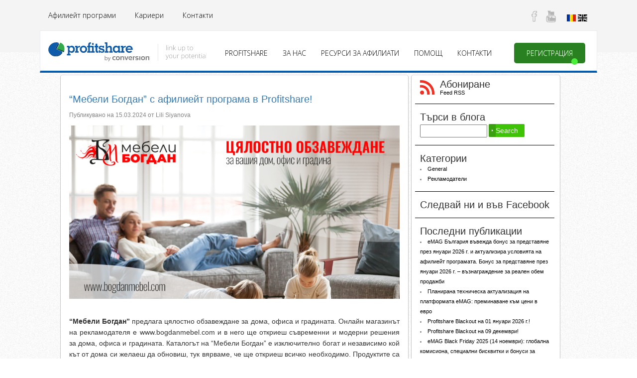

--- FILE ---
content_type: text/html; charset=UTF-8
request_url: https://blog.profitshare.bg/page/3/
body_size: 19754
content:
<!DOCTYPE html PUBLIC "-//W3C//DTD XHTML 1.0 Transitional//EN" "https://www.w3.org/TR/xhtml1/DTD/xhtml1-transitional.dtd">
<html xmlns="https://www.w3.org/1999/xhtml" lang="en-US"><head profile="https://gmpg.org/xfn/11">
<meta http-equiv="Content-Type" content="text/html; charset=UTF-8" />
<meta charset="UTF-8">

 <meta name="viewport" content="width=device-width, initial-scale=1">

<meta name="keywords" content="marketing afiliat, bani online, comisioane, publicitate online, conversii, SEO, PCC, pay-per-click" />
<meta property="fb:pages" content="243709969066780" />

<title> Profitshare Bulgaria</title>

<link rel="stylesheet" href="https://blog.profitshare.bg/wp-content/themes/profit/style.css?v=11" type="text/css">
<link href='https://netdna.bootstrapcdn.com/font-awesome/4.7.0/css/font-awesome.min.css' rel='stylesheet'>
<link rel="stylesheet" href="https://maxcdn.bootstrapcdn.com/bootstrap/3.3.4/css/bootstrap.min.css">
<link rel="alternate" type="application/rss+xml" title="Profitshare Bulgaria RSS Feed" href="https://blog.profitshare.bg/feed/" />
<!-- <link rel="alternate" type="application/atom+xml" title="Profitshare Bulgaria Atom Feed" href="https://blog.profitshare.bg/feed/atom/" /> -->
<link rel="pingback" href="https://blog.profitshare.bg/xmlrpc.php" />
<script src="//ajax.googleapis.com/ajax/libs/jquery/1.9.1/jquery.min.js"></script>
<script src="https://maxcdn.bootstrapcdn.com/bootstrap/3.3.4/js/bootstrap.min.js"></script>
<script type="text/javascript" src="//libs.coremetrics.com/eluminate.js"></script>
<link rel="shortcut icon" href="https://blog.profitshare.ro/favicon.ico" />
<script type="text/javascript">
	cmSetClientID("90394169", true, "data.coremetrics.com", "emag.ro");
</script>
<style type="text/css" media="screen">

	#page { background: url("https://blog.profitshare.bg/wp-content/themes/profit/images/kubrickbgwide.jpg") repeat-y top; border: none; }

  h2 {
    font-size: 20px !important;
  }

  h3 {
    font-size: 14px !important;
  }

  /* NEW HEADER STYLE */

  @import url("https://fonts.googleapis.com/css?family=Open+Sans");

  body {
      padding-top: 150px;
  }

  html[lang="ro-RO"],
  html[lang="en-GB"],
  html[lang="en-US"] {
      margin-top: 0 !important;
  }

  #header-dsk {
      height: 105px;
      background: #f4f4f4;
      position: absolute;
      margin: 0;
      top: 0;
      right: 0;
      left: 0;
      width: 100%;
      display: flex;
      flex-direction: column;
      align-items: center;
      box-sizing: border-box;
  }

  #header-dsk a{
      text-decoration: none;
  }

  #header-dsk .header-inside-container {
      width: 100%;
      max-width: 1120px;
      height: 100%;
  }

  #header-dsk .header-top-content,
  #header-dsk .header-bottom-content {
      height: 60px;
      display: flex;
      align-items: center;
      justify-content: space-between;
      position: relative;
  }

  #header-dsk .header-top-content {
      box-sizing: content-box;
      padding-top: 1px;
  }

  #header-dsk .header-bottom-content-wrapper{
      display: flex;
      justify-content: center;
      width: 100%;
      background-color: transparent;
      border-bottom: 4px solid transparent;
      transition: 150ms;
      z-index: 100;
  }

  #header-dsk .header-bottom-content {
      background-color: #ffffff;
      padding: 17px 15px;
      height: 85px;
      border-bottom: 4px solid #055aaa;
      border-top: 1px solid #e8ecf0;
      border-left: 1px solid #e8ecf0;
      border-right: 1px solid #e8ecf0;
      border-bottom: 4px solid #055aaa;
  }

  #header-dsk .header-bottom-content .header-nav .nav li{
      margin-top: 8px !important;
  }

  #header-dsk .header-bottom-content .header-nav .nav li a {
      transition: 300ms;
      font-size: 14px;
      color: #000;
      padding-top: 0 !important;
      padding-bottom: 0 !important;
      line-height: 41px;
      text-transform: uppercase;
      font-weight: 300 !important;
      text-shadow: 0 1px 0 rgb(255 255 255 / 25%);
      font-family: "Open Sans", sans-serif;
      cursor: pointer;
  }

  #header-dsk .header-bottom-content .header-nav .nav li a:hover {
      color: #2eaa03;
      background-color: transparent;
  }

  #header-dsk .header-a-link {
      font-size: 14px;
      color: #000;
      line-height: 60px;
      padding-left: 17px;
      padding-right: 17px;
      font-weight: 300 !important;
      font-family: "Open Sans", sans-serif;
  }

  #header-dsk .header-a-link:hover,
  #header-dsk .header-a-link:focus,
  #header-dsk .header-a-link:active {
      color: #2eaa03 !important;
  }

  #header-dsk .header-top-icons{
      margin-top: 5px;
  }

  #header-dsk .fa-outline {
      color: transparent !important;

      -webkit-text-stroke-width: 1.2px;
      -webkit-text-stroke-color: rgb(181, 180, 180);
      font-size: 2.2rem;
      padding: 8px;
  }

  #header-dsk .flag-icon:not(.active){
      -webkit-filter: grayscale(100%); /* Safari 6.0 - 9.0 */
      filter: grayscale(100%);
  }

  #header-dsk .flag-icon-ro{
      margin-left: 10px;
  }

  #header-dsk .flag-icon-gb{
      margin-right: 20px;
  }

  #header-dsk .btn-inscriere a {
      color: #ffffff;
  }

  @-webkit-keyframes pulse {
      to {
          box-shadow: 0 0 0 15px rgba(232, 76, 61, 0);
      }
  }
  @-moz-keyframes pulse {
      to {
          box-shadow: 0 0 0 15px rgba(232, 76, 61, 0);
      }
  }
  @-ms-keyframes pulse {
      to {
          box-shadow: 0 0 0 15px rgba(232, 76, 61, 0);
      }
  }
  @keyframes pulse {
      to {
          box-shadow: 0 0 0 15px rgba(232, 76, 61, 0);
      }
  }


  #header-dsk .btn-inscriere{
      text-align: center;
      background-color: rgba(41, 128, 32, 1) !important;
      background: rgba(41, 128, 32, 1) !important;
      padding: 0 5px;
      border-radius: 5px;
      color: #ffffff !important;
      background: linear-gradient(to left, rgba(41, 128, 32, 1) 50%, rgba(41, 128, 32, 0.9) 50%) right !important;
      background-size: 200% !important;
      transition: .75s ease-out;
      -moz-transition: .75s ease-out;
      -wekit-transition: .75s ease-out;
      overflow: visible !important;
      margin-left: 30px;
      margin-right: 8px;
  }

  #header-dsk .btn-inscriere a{
      background: transparent !important;
      padding: 0 20px !important;
      color: #FFFFFF !important;
  }

  #header-dsk .btn-inscriere:hover{
      background-position: left !important;
  }

  #header-dsk .btn-inscriere:before {
      content: "";
      position: absolute;
      right: 15px;
      bottom: -3px;
      display: block;
      width: 13px;
      height: 13px;
      border: none;
      box-shadow: 0 0 0 0 rgba(73, 238, 56, 0.7);
      border-radius: 50%;
      background-color: #49ee38;
      background-size: cover;
      background-repeat: no-repeat;
      cursor: pointer;
      -webkit-animation: pulse 2.25s infinite cubic-bezier(0.66, 0, 0, 1);
      -moz-animation: pulse 2.25s infinite cubic-bezier(0.66, 0, 0, 1);
      -ms-animation: pulse 2.25s infinite cubic-bezier(0.66, 0, 0, 1);
      animation: pulse 2.25s infinite cubic-bezier(0.66, 0, 0, 1);
  }

  #header-dsk .btn-inscriere:after {
      position: absolute;
      border-radius: 5px;
      content: "";
      top: 0;
      left: 0;
      width: 0;
      height: 100%;
      background: rgba(46, 170, 2, 0.7) !important;
      transform-origin: left;
      transition: width 1s ease;
      z-index: -1;
  }

  #header-mob{
      display: none;
      position: absolute;
      left: 0;
      right: 0;
      top: 0;
      z-index: 100;
  }


  #header-mob .header-top-content{
      background-color: #385cac;
      padding: 18px;
      display: flex;
      justify-content: center;
  }

  #header-mob .header-top-content a{
      color: #FFFFFF;
      text-decoration: none;
      font-size: 12px;
      padding-left: 11px!important;
      padding-right: 11px;
      font-weight: 300 !important;
      font-family: 'Open Sans',sans-serif;
  }

  #header-mob .header-top-content a:hover{
      color: #2eaa03;
  }

  #header-mob .header-bottom-content{
      z-index: 100;
  }

  #header-mob .header-nav{
      background-color: #FFFFFF;
      padding: 10px 20px;
      display: flex;
      justify-content: space-between;
      align-items: center;
  }

  #header-mob .header-nav .header-logo img{
      height: 50px;
      padding-left: 10px;
  }

  #header-mob .header-nav>i{
      font-size: 33px;
      color: #385cac;
  }

  #header-mob .header-nav-ext.extended{
      display: block;
  }
  #header-mob .header-nav-ext.not-extended{
      display: none;
  }

  #header-mob .header-nav-ext{
      background-color: #FFFFFF;
      border-top: 1px solid #385cac;
      border-bottom: 2px solid #385cac;
  }

  #header-mob .header-nav-ext li a{
      padding: 10px 15px !important;
      font-size: 12px;
      text-transform: uppercase;
      color: #000;
      float: left;
      clear: both;
      width: 100%;
      line-height: 20px;
      font-family: 'Open Sans',sans-serif;
  }

  @media (max-width: 1200px) {
      #header-dsk .header-logo img{
          height: 33px;
          position: absolute;
          top: 10px;
      }

  }

  @media (max-width: 1199px) {
      #header-dsk .header-inside-container{
          max-width: 925px;
      }

  }

  @media (max-width: 991px) {
      #header-dsk .header-inside-container{
          max-width: 710px;
      }

      #header-dsk .header-logo img{
          height: 23px;
          position: absolute;
          top: 20px;
      }

      #header-dsk .header-bottom-content .header-nav .nav li a{
          padding: 0 10px !important;
          font-size: 12px;
      }

      #header-dsk .btn-inscriere{
          margin-left: 20px;
           margin-right: 0;
      }

      #header-dsk .header-bottom-content{
          padding-right: 10px !important;
      }

  }

  @media (max-width: 768px) {
      #header-dsk {
          display: none;
      }

      #header-mob {
          display: block !important;
      }

      #header-mob .header-nav .header-logo img{
          width: 50vw;
      }

      #wrapper{
          margin-top: 140px !important;
      }

      .postPage{
          padding-top: 140px;
      }

      body{
          padding-top: 0;
      }

  }


  /* NEW FOOTER STYLE */

  footer#footer-dsk{
      position: absolute;
      left: 0;
      right: 0;
      background-color: #055aaa;
      display: flex;
      justify-content: center !important;
      padding-top: 56px;
      padding-bottom: 68px;
  }

  footer ul{
      padding-left: 0;
  }

  footer li{
      list-style-type: none !important;
  }

  footer li.mb-30 a{
      margin-bottom: 30px !important;
  }

  footer#footer-dsk .footer-content{
      max-width: 1120px;
      width: 100%;
      display: flex;
      justify-content: space-between;
  }

  footer .footer-content a,
  footer .footer-content p,
  footer .footer-content li,
  footer .footer-content form label{
      line-height: 16px;
      font-size: 14px;
      color: #fff;
      font-weight: 300!important;
      font-family: 'Open Sans',sans-serif;
      text-decoration: none;
      margin-bottom: 14px;
  }

  footer .fa-brands{
      margin-right: 7px;
      margin-bottom: 7px;
  }

  footer .footer-content a:not(.fa-brands-container):hover,
  footer .fa-brands-container:hover span{
      -webkit-text-stroke-width: 1.3px;
        -webkit-text-stroke-color: white;
  }

  footer .footer-content form{
      display: flex;
      flex-direction: column;
  }

  footer .footer-content form input{
      height: 40px;
      padding: 14px 10px!important;
      background-color: rgba(255,255,255,.1)!important;
      border-radius: 5px!important;
      border: 0!important;
      color: #fff!important;
      box-sizing: border-box;
      width: 100%;
      min-width: 250px;
      margin: 0 0 1em;
      background: #fff;
      resize: none;
      outline: 0;
      background-color: #1e6bb3;
      padding: 0 5px;
      border-radius: 5px;
      background-image: none!important;
      color: #fff!important;
      font-family: 'Open Sans',sans-serif!important;
      font-weight: 300!important;
  }

  footer .footer-content form button{
      font-weight: 300!important;
      margin-top: 14px;
      padding: 14px!important;
      background: 0 0;
      text-shadow: none!important;
      color: #fff!important;
      border-radius: 5px!important;
      border: 1px solid #fff;
      font-family: 'Open Sans',sans-serif;
      width: 60%;
      margin-bottom: 45px;
  }

  footer .apps{
      margin-top: 25px !important;
  }

  footer .footer-content form button:hover{
      background-color: rgba(255, 255, 255, 0.15);
  }

  footer#footer-dsk .col{
      min-width: 23%;
  }

  footer#footer-tbl,
  footer#footer-mob{
      display: none;
  }

  @media (max-width: 1200px) {
      footer#footer-dsk .footer-content{
          max-width: 920px;
          width: 920px;
      }

      footer#footer-dsk .col{
          min-width: 24%;
      }
  }

  footer#footer-tbl{
      position: absolute;
      left: 0;
      right: 0;
      background-color: #055aaa;
      justify-content: center !important;
      padding-top: 56px;
      padding-bottom: 68px;
      margin-top: 30px;
  }

  footer#footer-tbl .footer-content{
      max-width: 750px;
      width: 100%;
      display: flex;
      justify-content: space-between;
      margin: 0 auto;
    
  }

  footer#footer-tbl .col{
      width: 50%;
      margin-left: 18px;
  }

  footer#footer-tbl .fa-brands-container,
  footer#footer-tbl .fa-brands{
      margin-bottom: 0 !important;
  }

  footer#footer-tbl form{
      padding-top: 40px;
  }

  footer#footer-tbl form input{
      max-width: 200px;
      min-width: 200px;
      margin-top:6px;
  }

  footer#footer-tbl form button{
      width: 150px;
  }

  @media (max-width: 991px) {
      footer#footer-dsk,
      footer#footer-mbl{
          display: none;
      }

      footer#footer-tbl{
          display: block;
      }
  }

  footer#footer-mbl{
      position: absolute;
      left: 0;
      right: 0;
      display: none;
      background-color: #055aaa;
      justify-content: center !important;
      padding-top: 56px;
      padding-bottom: 30px;
      margin-top: 30px;
  }

  footer#footer-mbl .footer-content{
      display: flex;
      justify-content: center;
      margin: 0 auto;
      padding: 20px;
    
  }

  footer#footer-mbl .footer-content .col{
      text-align: center;
  }

  footer#footer-mbl .footer-mbl-icons{
      display: flex;
      justify-content: center;
      align-items: center;
      margin-top: 18px;
      margin-bottom: 18px;
      flex-wrap: wrap;
  }

  footer#footer-mbl .footer-mbl-icons i{
      margin: 10px !important;
      font-size: 40px;
  }

  footer#footer-mbl .conversion-info{
      margin-top: 40px;
      margin-bottom: 40px;
  }

  footer#footer-mbl .footer-mbl-logo{
      filter: brightness(0) invert(1);
      opacity: .1;
  }

  @media (max-width: 768px) {
      footer#footer-dsk,
      footer#footer-tbl{
          display: none !important;
      }

      footer#footer-mbl{
          display: block !important;
      }
  }

  .email-container{
      position: relative;
  }

  footer#footer-dsk .email-nl:focus ~ .floating-label,
  footer#footer-dsk .email-nl:not(:focus):valid ~ .floating-label{
    top: -8px;
    bottom: 10px;
    left: 25px;
    font-size: 12px;
    opacity: 1;
  }

  footer#footer-dsk .email-nl {
    font-size: 14px;
    width: 200px;
    height: 35px;
  }

  footer#footer-dsk .floating-label {
    position: absolute;
    pointer-events: none;
    left: 20px;
    top: 6px;
    font-weight: 300;
    transition: 0.2s ease all;
    color: #FFFFFF;
    font-family: 'Open Sans', sans-serif;
  }


  footer#footer-tbl .email-nl:focus ~ .floating-label,
  footer#footer-tbl .email-nl:not(:focus):valid ~ .floating-label{
    top: -2px;
    bottom: 10px;
    left: 25px;
    font-size: 12px;
    opacity: 1;
  }

  footer#footer-tbl .email-nl {
    font-size: 14px;
    width: 200px;
    height: 35px;
  }

  footer#footer-tbl .floating-label {
    position: absolute;
    pointer-events: none;
    left: 20px;
    top: 14px;
    font-weight: 300;
    transition: 0.2s ease all;
    color: #FFFFFF;
    font-family: 'Open Sans', sans-serif;
  }


</style>

<script type="text/javascript">loadtimer=new Date();</script>
<script>
  (function(i,s,o,g,r,a,m){i['GoogleAnalyticsObject']=r;i[r]=i[r]||function(){
  (i[r].q=i[r].q||[]).push(arguments)},i[r].l=1*new Date();a=s.createElement(o),
  m=s.getElementsByTagName(o)[0];a.async=1;a.src=g;m.parentNode.insertBefore(a,m)
  })(window,document,'script','//www.google-analytics.com/analytics.js','ga');

  ga('create', 'UA-38892337-4', 'auto');
  ga('require', 'displayfeatures');
  ga('send', 'pageview');

</script>



<meta name='robots' content='max-image-preview:large' />
<link rel='dns-prefetch' href='//s.w.org' />
<script type="text/javascript">
window._wpemojiSettings = {"baseUrl":"https:\/\/s.w.org\/images\/core\/emoji\/13.1.0\/72x72\/","ext":".png","svgUrl":"https:\/\/s.w.org\/images\/core\/emoji\/13.1.0\/svg\/","svgExt":".svg","source":{"concatemoji":"https:\/\/blog.profitshare.bg\/wp-includes\/js\/wp-emoji-release.min.js?ver=5.9.12"}};
/*! This file is auto-generated */
!function(e,a,t){var n,r,o,i=a.createElement("canvas"),p=i.getContext&&i.getContext("2d");function s(e,t){var a=String.fromCharCode;p.clearRect(0,0,i.width,i.height),p.fillText(a.apply(this,e),0,0);e=i.toDataURL();return p.clearRect(0,0,i.width,i.height),p.fillText(a.apply(this,t),0,0),e===i.toDataURL()}function c(e){var t=a.createElement("script");t.src=e,t.defer=t.type="text/javascript",a.getElementsByTagName("head")[0].appendChild(t)}for(o=Array("flag","emoji"),t.supports={everything:!0,everythingExceptFlag:!0},r=0;r<o.length;r++)t.supports[o[r]]=function(e){if(!p||!p.fillText)return!1;switch(p.textBaseline="top",p.font="600 32px Arial",e){case"flag":return s([127987,65039,8205,9895,65039],[127987,65039,8203,9895,65039])?!1:!s([55356,56826,55356,56819],[55356,56826,8203,55356,56819])&&!s([55356,57332,56128,56423,56128,56418,56128,56421,56128,56430,56128,56423,56128,56447],[55356,57332,8203,56128,56423,8203,56128,56418,8203,56128,56421,8203,56128,56430,8203,56128,56423,8203,56128,56447]);case"emoji":return!s([10084,65039,8205,55357,56613],[10084,65039,8203,55357,56613])}return!1}(o[r]),t.supports.everything=t.supports.everything&&t.supports[o[r]],"flag"!==o[r]&&(t.supports.everythingExceptFlag=t.supports.everythingExceptFlag&&t.supports[o[r]]);t.supports.everythingExceptFlag=t.supports.everythingExceptFlag&&!t.supports.flag,t.DOMReady=!1,t.readyCallback=function(){t.DOMReady=!0},t.supports.everything||(n=function(){t.readyCallback()},a.addEventListener?(a.addEventListener("DOMContentLoaded",n,!1),e.addEventListener("load",n,!1)):(e.attachEvent("onload",n),a.attachEvent("onreadystatechange",function(){"complete"===a.readyState&&t.readyCallback()})),(n=t.source||{}).concatemoji?c(n.concatemoji):n.wpemoji&&n.twemoji&&(c(n.twemoji),c(n.wpemoji)))}(window,document,window._wpemojiSettings);
</script>
<style type="text/css">
img.wp-smiley,
img.emoji {
	display: inline !important;
	border: none !important;
	box-shadow: none !important;
	height: 1em !important;
	width: 1em !important;
	margin: 0 0.07em !important;
	vertical-align: -0.1em !important;
	background: none !important;
	padding: 0 !important;
}
</style>
			
	<link rel='stylesheet' id='wp-block-library-css'  href='https://blog.profitshare.bg/wp-includes/css/dist/block-library/style.min.css?ver=5.9.12' type='text/css' media='all' />
<style id='global-styles-inline-css' type='text/css'>
body{--wp--preset--color--black: #000000;--wp--preset--color--cyan-bluish-gray: #abb8c3;--wp--preset--color--white: #ffffff;--wp--preset--color--pale-pink: #f78da7;--wp--preset--color--vivid-red: #cf2e2e;--wp--preset--color--luminous-vivid-orange: #ff6900;--wp--preset--color--luminous-vivid-amber: #fcb900;--wp--preset--color--light-green-cyan: #7bdcb5;--wp--preset--color--vivid-green-cyan: #00d084;--wp--preset--color--pale-cyan-blue: #8ed1fc;--wp--preset--color--vivid-cyan-blue: #0693e3;--wp--preset--color--vivid-purple: #9b51e0;--wp--preset--gradient--vivid-cyan-blue-to-vivid-purple: linear-gradient(135deg,rgba(6,147,227,1) 0%,rgb(155,81,224) 100%);--wp--preset--gradient--light-green-cyan-to-vivid-green-cyan: linear-gradient(135deg,rgb(122,220,180) 0%,rgb(0,208,130) 100%);--wp--preset--gradient--luminous-vivid-amber-to-luminous-vivid-orange: linear-gradient(135deg,rgba(252,185,0,1) 0%,rgba(255,105,0,1) 100%);--wp--preset--gradient--luminous-vivid-orange-to-vivid-red: linear-gradient(135deg,rgba(255,105,0,1) 0%,rgb(207,46,46) 100%);--wp--preset--gradient--very-light-gray-to-cyan-bluish-gray: linear-gradient(135deg,rgb(238,238,238) 0%,rgb(169,184,195) 100%);--wp--preset--gradient--cool-to-warm-spectrum: linear-gradient(135deg,rgb(74,234,220) 0%,rgb(151,120,209) 20%,rgb(207,42,186) 40%,rgb(238,44,130) 60%,rgb(251,105,98) 80%,rgb(254,248,76) 100%);--wp--preset--gradient--blush-light-purple: linear-gradient(135deg,rgb(255,206,236) 0%,rgb(152,150,240) 100%);--wp--preset--gradient--blush-bordeaux: linear-gradient(135deg,rgb(254,205,165) 0%,rgb(254,45,45) 50%,rgb(107,0,62) 100%);--wp--preset--gradient--luminous-dusk: linear-gradient(135deg,rgb(255,203,112) 0%,rgb(199,81,192) 50%,rgb(65,88,208) 100%);--wp--preset--gradient--pale-ocean: linear-gradient(135deg,rgb(255,245,203) 0%,rgb(182,227,212) 50%,rgb(51,167,181) 100%);--wp--preset--gradient--electric-grass: linear-gradient(135deg,rgb(202,248,128) 0%,rgb(113,206,126) 100%);--wp--preset--gradient--midnight: linear-gradient(135deg,rgb(2,3,129) 0%,rgb(40,116,252) 100%);--wp--preset--duotone--dark-grayscale: url('#wp-duotone-dark-grayscale');--wp--preset--duotone--grayscale: url('#wp-duotone-grayscale');--wp--preset--duotone--purple-yellow: url('#wp-duotone-purple-yellow');--wp--preset--duotone--blue-red: url('#wp-duotone-blue-red');--wp--preset--duotone--midnight: url('#wp-duotone-midnight');--wp--preset--duotone--magenta-yellow: url('#wp-duotone-magenta-yellow');--wp--preset--duotone--purple-green: url('#wp-duotone-purple-green');--wp--preset--duotone--blue-orange: url('#wp-duotone-blue-orange');--wp--preset--font-size--small: 13px;--wp--preset--font-size--medium: 20px;--wp--preset--font-size--large: 36px;--wp--preset--font-size--x-large: 42px;}.has-black-color{color: var(--wp--preset--color--black) !important;}.has-cyan-bluish-gray-color{color: var(--wp--preset--color--cyan-bluish-gray) !important;}.has-white-color{color: var(--wp--preset--color--white) !important;}.has-pale-pink-color{color: var(--wp--preset--color--pale-pink) !important;}.has-vivid-red-color{color: var(--wp--preset--color--vivid-red) !important;}.has-luminous-vivid-orange-color{color: var(--wp--preset--color--luminous-vivid-orange) !important;}.has-luminous-vivid-amber-color{color: var(--wp--preset--color--luminous-vivid-amber) !important;}.has-light-green-cyan-color{color: var(--wp--preset--color--light-green-cyan) !important;}.has-vivid-green-cyan-color{color: var(--wp--preset--color--vivid-green-cyan) !important;}.has-pale-cyan-blue-color{color: var(--wp--preset--color--pale-cyan-blue) !important;}.has-vivid-cyan-blue-color{color: var(--wp--preset--color--vivid-cyan-blue) !important;}.has-vivid-purple-color{color: var(--wp--preset--color--vivid-purple) !important;}.has-black-background-color{background-color: var(--wp--preset--color--black) !important;}.has-cyan-bluish-gray-background-color{background-color: var(--wp--preset--color--cyan-bluish-gray) !important;}.has-white-background-color{background-color: var(--wp--preset--color--white) !important;}.has-pale-pink-background-color{background-color: var(--wp--preset--color--pale-pink) !important;}.has-vivid-red-background-color{background-color: var(--wp--preset--color--vivid-red) !important;}.has-luminous-vivid-orange-background-color{background-color: var(--wp--preset--color--luminous-vivid-orange) !important;}.has-luminous-vivid-amber-background-color{background-color: var(--wp--preset--color--luminous-vivid-amber) !important;}.has-light-green-cyan-background-color{background-color: var(--wp--preset--color--light-green-cyan) !important;}.has-vivid-green-cyan-background-color{background-color: var(--wp--preset--color--vivid-green-cyan) !important;}.has-pale-cyan-blue-background-color{background-color: var(--wp--preset--color--pale-cyan-blue) !important;}.has-vivid-cyan-blue-background-color{background-color: var(--wp--preset--color--vivid-cyan-blue) !important;}.has-vivid-purple-background-color{background-color: var(--wp--preset--color--vivid-purple) !important;}.has-black-border-color{border-color: var(--wp--preset--color--black) !important;}.has-cyan-bluish-gray-border-color{border-color: var(--wp--preset--color--cyan-bluish-gray) !important;}.has-white-border-color{border-color: var(--wp--preset--color--white) !important;}.has-pale-pink-border-color{border-color: var(--wp--preset--color--pale-pink) !important;}.has-vivid-red-border-color{border-color: var(--wp--preset--color--vivid-red) !important;}.has-luminous-vivid-orange-border-color{border-color: var(--wp--preset--color--luminous-vivid-orange) !important;}.has-luminous-vivid-amber-border-color{border-color: var(--wp--preset--color--luminous-vivid-amber) !important;}.has-light-green-cyan-border-color{border-color: var(--wp--preset--color--light-green-cyan) !important;}.has-vivid-green-cyan-border-color{border-color: var(--wp--preset--color--vivid-green-cyan) !important;}.has-pale-cyan-blue-border-color{border-color: var(--wp--preset--color--pale-cyan-blue) !important;}.has-vivid-cyan-blue-border-color{border-color: var(--wp--preset--color--vivid-cyan-blue) !important;}.has-vivid-purple-border-color{border-color: var(--wp--preset--color--vivid-purple) !important;}.has-vivid-cyan-blue-to-vivid-purple-gradient-background{background: var(--wp--preset--gradient--vivid-cyan-blue-to-vivid-purple) !important;}.has-light-green-cyan-to-vivid-green-cyan-gradient-background{background: var(--wp--preset--gradient--light-green-cyan-to-vivid-green-cyan) !important;}.has-luminous-vivid-amber-to-luminous-vivid-orange-gradient-background{background: var(--wp--preset--gradient--luminous-vivid-amber-to-luminous-vivid-orange) !important;}.has-luminous-vivid-orange-to-vivid-red-gradient-background{background: var(--wp--preset--gradient--luminous-vivid-orange-to-vivid-red) !important;}.has-very-light-gray-to-cyan-bluish-gray-gradient-background{background: var(--wp--preset--gradient--very-light-gray-to-cyan-bluish-gray) !important;}.has-cool-to-warm-spectrum-gradient-background{background: var(--wp--preset--gradient--cool-to-warm-spectrum) !important;}.has-blush-light-purple-gradient-background{background: var(--wp--preset--gradient--blush-light-purple) !important;}.has-blush-bordeaux-gradient-background{background: var(--wp--preset--gradient--blush-bordeaux) !important;}.has-luminous-dusk-gradient-background{background: var(--wp--preset--gradient--luminous-dusk) !important;}.has-pale-ocean-gradient-background{background: var(--wp--preset--gradient--pale-ocean) !important;}.has-electric-grass-gradient-background{background: var(--wp--preset--gradient--electric-grass) !important;}.has-midnight-gradient-background{background: var(--wp--preset--gradient--midnight) !important;}.has-small-font-size{font-size: var(--wp--preset--font-size--small) !important;}.has-medium-font-size{font-size: var(--wp--preset--font-size--medium) !important;}.has-large-font-size{font-size: var(--wp--preset--font-size--large) !important;}.has-x-large-font-size{font-size: var(--wp--preset--font-size--x-large) !important;}
</style>
<link rel='stylesheet' id='wpt-twitter-feed-css'  href='https://blog.profitshare.bg/wp-content/plugins/wp-to-twitter/css/twitter-feed.css?ver=5.9.12' type='text/css' media='all' />
<link rel='stylesheet' id='wp-paginate-css'  href='https://blog.profitshare.bg/wp-content/plugins/wp-paginate/css/wp-paginate.css?ver=2.1.8' type='text/css' media='screen' />
<link rel="https://api.w.org/" href="https://blog.profitshare.bg/wp-json/" /><link rel="EditURI" type="application/rsd+xml" title="RSD" href="https://blog.profitshare.bg/xmlrpc.php?rsd" />
<link rel="wlwmanifest" type="application/wlwmanifest+xml" href="https://blog.profitshare.bg/wp-includes/wlwmanifest.xml" /> 
<meta name="generator" content="WordPress 5.9.12" />
	<link rel="stylesheet" href="https://blog.profitshare.bg/wp-content/plugins/shutter-reloaded-plus/shutter-reloaded.css" type="text/css" media="screen" />
	<style type="text/css">.recentcomments a{display:inline !important;padding:0 !important;margin:0 !important;}</style><meta name="generator" content="Powered by Visual Composer - drag and drop page builder for WordPress."/>
<!--[if lte IE 9]><link rel="stylesheet" type="text/css" href="https://blog.profitshare.bg/wp-content/plugins/js_composer/assets/css/vc_lte_ie9.min.css" media="screen"><![endif]--><!--[if IE  8]><link rel="stylesheet" type="text/css" href="https://blog.profitshare.bg/wp-content/plugins/js_composer/assets/css/vc-ie8.min.css" media="screen"><![endif]--><noscript><style type="text/css"> .wpb_animate_when_almost_visible { opacity: 1; }</style></noscript>
<!-- Added for Header & Footer -->

<link rel='stylesheet' href='https://cdnjs.cloudflare.com/ajax/libs/font-awesome/6.2.0/css/all.min.css'>
<link rel='stylesheet' href='https://cdnjs.cloudflare.com/ajax/libs/font-awesome/3.2.1/css/font-awesome.css'>
<link rel='stylesheet' href='https://cdnjs.cloudflare.com/ajax/libs/flag-icon-css/0.8.2/css/flag-icon.css'>

<script src="//ajax.googleapis.com/ajax/libs/jquery/1.9.1/jquery.min.js"></script>
<link href='https://fonts.googleapis.com/css?family=Open+Sans:400,300,600,700,800' rel='stylesheet' type='text/css'>


</head>
<body>

<!-- JavaScript SDK -->

<div id="fb-root"></div>
<script>(function(d, s, id) {
  var js, fjs = d.getElementsByTagName(s)[0];
  if (d.getElementById(id)) return;
  js = d.createElement(s); js.id = id;
  js.src = "//connect.facebook.net/en_GB/all.js#xfbml=1";
  fjs.parentNode.insertBefore(js, fjs);
}(document, 'script', 'facebook-jssdk'));</script>



<!-- Desktop Header -->
<div id="header-dsk">

  <div class="header-inside-container header-top-content">
    <div class="header-top-nav">
        <a href="https://bg.profitshare.com/affiliate-programs" target="_blank" class="header-a-link">Афилиейт програми</a>
        <a href="https://bg.profitshare.com/careers" target="_blank" class="header-a-link">Кариери</a>
        <a href="https://bg.profitshare.com/contact" target="_blank" class="header-a-link">Контакти</a>
    </div>
    <div class="header-top-icons">
      <a href="https://www.facebook.com/ProfitshareBG/" target="_blank">
        <i class="fa-icon fa-outline icon-facebook"></i>
      </a>
      <a href="https://www.youtube.com/channel/UCYamR0OgVqKQAaLrmfzPbHQ" target="_blank">
        <i class="fa-icon fa-outline icon icon-youtube"></i>
      </a>

      <a href="https://blog.profitshare.ro" class="flag-icon flag-icon-ro desktop active"></a>
      <a href="https://profitshare.com/en" target="_blank" class="flag-icon flag-icon-gb desktop"></a>
    </div>
  </div>

  <div class="header-bottom-content-wrapper">
    <div class="header-inside-container header-bottom-content">
      <div class="header-logo">
        <a href="/ro" title="Profitshare">
          <img src="https://profitshare.ro/assets/img/logos/_logo-menu-profitshare.svg" height="44.5px" style="padding-bottom: 1px; padding-top: 1px" title="Profitshare" alt="Profitshare">
        </a>
      </div>
      <div class="header-nav">
        <ul class="nav navbar-nav cl-effect-5">
          <li><a href="https://bg.profitshare.com/" target="_blank">Profitshare</a></li>
          <li><a href="https://bg.profitshare.com/about" target="_blank">За нас</a></li>
          <li><a href="https://bg.profitshare.com/resources" target="_blank">РЕСУРСИ ЗА АФИЛИАТИ</a></li>
          <li><a href="https://profitsharebg.zendesk.com/hc/en-us" target="_blank">ПОМОЩ</a></li>
          <li><a href="https://bg.profitshare.com/contact" target="_blank">Контакти</a></li>

          <li class="btn-inscriere"><a href="https://bg.profitshare.com/affiliate-signup" target="_blank">Регистрация</a></li>
        </ul>
      </div>
    </div>
  </div>

</div>

<!-- Mobile Header-->
<div id="header-mob">

  <div class="header-inside-container header-top-content">
    <div class="header-top-nav">
        <a href="https://bg.profitshare.com/affiliate-programs" target="_blank" class="header-a-link">Афилиейт програми</a>
        <a href="https://bg.profitshare.com/resources" target="_blank" class="header-a-link">РЕСУРСИ ЗА АФИЛИАТИ</a>
        <a href="https://bg.profitshare.com/contact" target="_blank" class="header-a-link">Контакти</a>
    </div>
  </div>

  <div class="header-inside-container header-bottom-content">

    <div class="header-nav">
      <div class="header-logo">
        <a href="/ro" title="Profitshare">
          <img src="https://profitshare.ro/assets/img/logos/_logo-menu-profitshare.svg" height="44.5px" style="padding-bottom: 1px; padding-top: 1px" title="Profitshare" alt="Profitshare">
        </a>
      </div>
      <i class="fa-sharp fa-solid fa-bars"></i>
    </div>

    <div class="header-nav-ext not-extended">
      <ul class="nav">
        <li><a href="https://bg.profitshare.com/about" target="_blank">За нас</a></li>
        <li><a href="https://bg.profitshare.com/resources" target="_blank">Ресурси</a></li>
        <li><a href="https://blog.profitshare.bg/" target="_blank">Блог</a></li>
        <li><a href="https://login.profitshare.bg/" target="_blank">Вход</a></li>
        <li><a href="https://bg.profitshare.com/affiliate-signup" target="_blank">Регистрация</a></li>
      </ul>
    </div>

  </div>
</div>


<!-- Script: Active Flag Depending on Language -->
<script>
  const URL = window.location.href
  const flagIcons = document.querySelectorAll(".flag-icon")
    
  function unsetActive(){
    flagIcons.forEach(flag => {
      flag.classList.remove("active")
    });
  }

  function setActive(el){
    el.classList.add("active")
  }

  if(URL.includes("/en")){
    unsetActive()
    let gbFlag = document.querySelector(".flag-icon-gb")
    setActive(gbFlag)
  }
  else{
    unsetActive()
    let roFlag = document.querySelector(".flag-icon-ro")
    setActive(roFlag)
  }
</script>



<!-- Script: Mobile Menu Hide/Show -->
<script>
  const mobileMenuBtn = document.querySelector("#header-mob .header-nav .fa-bars")
  const extendedMenu = document.querySelector("#header-mob .header-nav-ext")
  mobileMenuBtn.addEventListener("click", function(){
    if(extendedMenu.classList.contains("extended")){
      extendedMenu.classList.remove("extended")
      extendedMenu.classList.add("not-extended")
    } else {
      extendedMenu.classList.remove("not-extended")
      extendedMenu.classList.add("extended")
    }
  })
</script>



<!-- Script: Nav Position on Scroll -->
<script>

  // Script: Desktop Nav Extend On Scroll

  const headerNavWrapper = document.querySelector("#header-dsk .header-bottom-content-wrapper")
  const headerNav = document.querySelector("#header-dsk .header-bottom-content")
  const headerNavLogoImg = document.querySelector("#header-dsk .header-bottom-content .header-logo img")

  window.onscroll = function () {

    const scrolledDistance = window.pageYOffset

    if(document.documentElement.clientWidth > 768)
      // Viewport witdh greater than 1200 (defaut desktop version [1201 - max])
      if(document.documentElement.clientWidth > 1200)
        if(scrolledDistance > 100){
          headerNavWrapper.style.position = "fixed"
          headerNavWrapper.style.top = "0"
          headerNavWrapper.style.backgroundColor = "#FFFFFF"
          headerNavWrapper.style.borderColor = "#055aaa"
          headerNav.style.border = "none"
          headerNavLogoImg.style.height = "33px"
          headerNavLogoImg.style.position = "absolute"
          headerNavLogoImg.style.top = "0px"
        } else{
          headerNavWrapper.style.position = "relative"
          headerNavWrapper.style.backgroundColor = "transparent"
          headerNavWrapper.style.borderColor = "transparent"
          headerNav.style.border = "1px solid #e8ecf0"
          headerNav.style.borderBottom = "4px solid #055aaa"
          headerNavLogoImg.style.height = "44.5px"
          headerNavLogoImg.style.position = "relative"
        }

      // Viewport witdh greater than 991 ([992 - 1200])
      else if(document.documentElement.clientWidth > 991)
        if(scrolledDistance > 100){
          headerNavWrapper.style.position = "fixed"
          headerNavWrapper.style.top = "0"
          headerNavWrapper.style.backgroundColor = "#FFFFFF"
          headerNavWrapper.style.borderColor = "#055aaa"
          headerNav.style.border = "none"
          headerNavLogoImg.style.height = "33px"
          headerNavLogoImg.style.position = "absolute"
        } else{
          headerNavWrapper.style.position = "relative"
          headerNavWrapper.style.backgroundColor = "transparent"
          headerNavWrapper.style.borderColor = "transparent"
          headerNav.style.border = "1px solid #e8ecf0"
          headerNav.style.borderBottom = "4px solid #055aaa"
        }


      // Viewport witdh greater than 768 ([769 - 991])
      else if (document.documentElement.clientWidth > 768)
        if(scrolledDistance > 100){
          headerNavWrapper.style.position = "fixed"
          headerNavWrapper.style.top = "0"
          headerNavWrapper.style.backgroundColor = "#FFFFFF"
          headerNavWrapper.style.borderColor = "#055aaa"
          headerNav.style.border = "none"
          headerNavLogoImg.style.height = "21px"
          headerNavLogoImg.style.position = "absolute"
        } else{
          headerNavWrapper.style.position = "relative"
          headerNavWrapper.style.backgroundColor = "transparent"
          headerNavWrapper.style.borderColor = "transparent"
          headerNav.style.border = "1px solid #e8ecf0"
          headerNav.style.borderBottom = "4px solid #055aaa"
        }


    // Script: Mobile Nav Top on Scroll

    const headerMobile = document.querySelector("#header-mob")
    const headerMobileTopContent = document.querySelector("#header-mob .header-top-content")

    if(document.documentElement.clientWidth <= 768)
      if(scrolledDistance > 100){
        headerMobile.style.position = "fixed"
        headerMobile.style.top = "0"
        headerMobileTopContent.style.display = "none"
      } else{
        headerMobile.style.position = "relative"
        headerMobileTopContent.style.display = "flex"
      }
  };

</script>



<!-- OLD -->

<!-- Noul header -->

<!-- <div id="header" class="desktop">
	<a href="https://blog.profitshare.ro/" id="logo-emag" title="Profitshare - Marketing Afiliat">
        <img src="https://profitshare.ro/assets/img/logos/_logo-menu-profitshare.svg" alt="Profitshare - Marketing Afiliat" style="width: 378px;" />        
	</a>

	<div id="header-links-v2" class="opensanscondensed">
    <a style="float:left;" href="https://profitshare.ro">
          <div class="ps-new"></div>
          <span style="float:left;">profitshare</span>
      </a>
		<a style="float:left;" href="https://profitshare.ro/about">
      <div class="fa-bullets">
        <i class="fa fa-info fa-inverse fa-logos"></i>
      </div>
      <span style="float:left;">despre</span>
    </a>
    <a style="float:left;" href="https://profitshare.ro/careers">
      <div class="fa-bullets"><i class="fa fa-users fa-inverse fa-logos"></i></div>
      <span style="float:left;">cariere<span>
    </a>
    <a style="float:left;" href="https://support.profitshare.ro/hc/ro/">
      <div class="fa-bullets"><i class="fa fa-question fa-inverse fa-logos"></i></div>
      <span style="float:left;">ajutor</span>
    </a>
    <a style="float:left;" href="https://profitshare.ro/contact">
      <div class="fa-bullets"><i class="fa fa-phone fa-inverse fa-logos"></i></div>
      <span style="float:left;">contact</span>
    </a>
	</div> 
</div> -->

<!-- End header -->
<!-- End noul header -->

<!-- Fixed navbar -->


<!-- <div class="m_header mobile"> -->
    <!-- <nav class="navbar navbar-default navbar-fixed-top">
      <div class="pull-left">
        <div class="logo">
          <a href="/"><img src="https://blog.profitshare.ro/wp-content/themes/profit/images/mobile/logo_ps.png" style="width:200px;" /></a>
        </div>              
      </div>  
      
      <div class="menu-container pull-right">        
        <a id="clickMenu" class="pull-right menu-icon clickToExpand" data-toggle="collapse" href="#collapseExample" aria-expanded="false" aria-controls="collapseExample"></a>
      </div>
      <div class="menuContainer collapse collapseMenu" id="collapseExample" style="margin-top: 50px;">
      <ul class="list-unstyled menuItems">
        <li style="margin-top:0px;">
          <a href="https://profitshare.ro">
            <span class="fa-stack fa-lg">
              <i class="fa fa-circle fa-stack-2x"></i>
              <i class="fa fa-home fa-stack-1x awesomeFont"></i>
            </span><span class="menuText">Profitshare</span>
          </a>
        </li>
        <li>
          <a href="https://profitshare.ro/about">
            <span class="fa-stack fa-lg">
              <i class="fa fa-circle fa-stack-2x"></i>
              <i class="fa fa-info fa-stack-1x awesomeFont"></i>
            </span><span class="menuText">Despre</span>
          </a>
        </li>
        <li>
          <a href="https://profitshare.ro/contact">
            <span class="fa-stack fa-lg">
              <i class="fa fa-circle fa-stack-2x"></i>
              <i class="fa fa-phone fa-stack-1x awesomeFont"></i>
            </span><span class="menuText">Contact</span>
          </a>
        </li>
      </ul>
    </div>  
    </nav>
</div> -->

	<div id="wrapper" class="desktop">
		<div class="main">
			
			<div class="left_column big-box">
				<div class="info_cont">
					
										
					
						<div class="post-12106 post type-post status-publish format-standard hentry category-general tag-bogdanmebel-com tag-profitshare tag-afilieyt-marketing tag-mebeli-bogdan tag-3" id="post-12106">
							<h2><a href="https://blog.profitshare.bg/mebeli-bogdan-s-afilieyt-programa-v-profitshare/" rel="bookmark" title="&#8220;Мебели Богдан&#8221; с афилиейт програма в Profitshare!">&#8220;Мебели Богдан&#8221; с афилиейт програма в Profitshare!</a></h2>
							<small>Публикувано на 15.03.2024 от Lili Siyanova </small>

							<div class="entry">
								
<p></p>



<figure class="wp-block-image size-large"><a href="https://blog.profitshare.bg/wp-content/uploads/2024/03/presentation-image-1200x628px.png"><img width="1024" height="536" src="https://blog.profitshare.bg/wp-content/uploads/2024/03/presentation-image-1200x628px-1024x536.png" alt="" class="wp-image-12107" srcset="https://blog.profitshare.bg/wp-content/uploads/2024/03/presentation-image-1200x628px-1024x536.png 1024w, https://blog.profitshare.bg/wp-content/uploads/2024/03/presentation-image-1200x628px-300x157.png 300w, https://blog.profitshare.bg/wp-content/uploads/2024/03/presentation-image-1200x628px-768x402.png 768w, https://blog.profitshare.bg/wp-content/uploads/2024/03/presentation-image-1200x628px.png 1200w" sizes="(max-width: 1024px) 100vw, 1024px" /></a></figure>



<div style="height:20px" aria-hidden="true" class="wp-block-spacer"></div>



<p><strong>&#8220;Мебели Богдан&#8221;</strong> предлага цялостно обзавеждане за дома, офиса и градината. Онлайн магазинът на рекламодателя е www.bogdanmebel.com и в него ще откриеш съвременни и модерни решения за дома, офиса и градината. Каталогът на &#8220;Мебели Богдан&#8221; е изключително богат и независимо кой кът от дома си желаеш да обновиш, тук вярваме, че ще откриеш всичко необходимо. Продуктите са добре разпределени по категории, което го прави лесен за използване и много бързо всеки може да открие желаната придобивка за своя дом.  <a href="https://blog.profitshare.bg/mebeli-bogdan-s-afilieyt-programa-v-profitshare/#more-12106" class="more-link">Прочети повече &raquo;</a></p>							</div>

							<p class="postmetadata">
								<small>Тагове: <a href="https://blog.profitshare.bg/tag/bogdanmebel-com/" rel="tag">Bogdanmebel.com</a>, <a href="https://blog.profitshare.bg/tag/profitshare/" rel="tag">Profitshare</a>, <a href="https://blog.profitshare.bg/tag/afilieyt-marketing/" rel="tag">Афилиейт маркетинг</a>, <a href="https://blog.profitshare.bg/tag/mebeli-bogdan/" rel="tag">Мебели Богдан</a>, <a href="https://blog.profitshare.bg/tag/%d0%bd%d0%be%d0%b2-%d1%80%d0%b5%d0%ba%d0%bb%d0%b0%d0%bc%d0%be%d0%b4%d0%b0%d1%82%d0%b5%d0%bb/" rel="tag">Нов рекламодател</a><br /> Публикувано в категория <a href="https://blog.profitshare.bg/category/general/" rel="category tag">General</a> |   <a href="https://blog.profitshare.bg/mebeli-bogdan-s-afilieyt-programa-v-profitshare/#respond">Няма коментари &#187;</a></small>
							</p>
						</div>

					
						<div class="post-12091 post type-post status-publish format-standard hentry category-general tag-bebemama-bg tag-profitshare tag-afilieyt-marketing tag-3" id="post-12091">
							<h2><a href="https://blog.profitshare.bg/nov-reklamodatel-bebemama-bg-startira-afilieyt-programa/" rel="bookmark" title="НОВ Рекламодател: Bebemama.bg стартира афилиейт програма!">НОВ Рекламодател: Bebemama.bg стартира афилиейт програма!</a></h2>
							<small>Публикувано на 13.03.2024 от Lili Siyanova </small>

							<div class="entry">
								
<figure class="wp-block-image size-large"><a href="https://blog.profitshare.bg/wp-content/uploads/2024/03/New-Project-2024-03-12T092749.394.png"><img loading="lazy" width="1024" height="536" src="https://blog.profitshare.bg/wp-content/uploads/2024/03/New-Project-2024-03-12T092749.394-1024x536.png" alt="" class="wp-image-12104" srcset="https://blog.profitshare.bg/wp-content/uploads/2024/03/New-Project-2024-03-12T092749.394-1024x536.png 1024w, https://blog.profitshare.bg/wp-content/uploads/2024/03/New-Project-2024-03-12T092749.394-300x157.png 300w, https://blog.profitshare.bg/wp-content/uploads/2024/03/New-Project-2024-03-12T092749.394-768x402.png 768w, https://blog.profitshare.bg/wp-content/uploads/2024/03/New-Project-2024-03-12T092749.394.png 1200w" sizes="(max-width: 1024px) 100vw, 1024px" /></a></figure>



<div style="height:20px" aria-hidden="true" class="wp-block-spacer"></div>



<p><strong>НОВ Рекламодател: Bebemama.bg стартира афилиейт програма! </strong></p>



<div style="height:20px" aria-hidden="true" class="wp-block-spacer"></div>



<p><strong>BebeMama.bg</strong> е онлайн магазин с богат набор от продукти за бебета и деца. Мястото, от което всички родители могат да закупят необходимото за малките си съкровища. Разнообразие от артикули на конкурентни цени &#8211; играчки, пелени, козметика, детска мода, продукти за хранене и много други.  <a href="https://blog.profitshare.bg/nov-reklamodatel-bebemama-bg-startira-afilieyt-programa/#more-12091" class="more-link">Прочети повече &raquo;</a></p>							</div>

							<p class="postmetadata">
								<small>Тагове: <a href="https://blog.profitshare.bg/tag/bebemama-bg/" rel="tag">bebemama.bg</a>, <a href="https://blog.profitshare.bg/tag/profitshare/" rel="tag">Profitshare</a>, <a href="https://blog.profitshare.bg/tag/afilieyt-marketing/" rel="tag">Афилиейт маркетинг</a>, <a href="https://blog.profitshare.bg/tag/%d0%bd%d0%be%d0%b2-%d1%80%d0%b5%d0%ba%d0%bb%d0%b0%d0%bc%d0%be%d0%b4%d0%b0%d1%82%d0%b5%d0%bb/" rel="tag">Нов рекламодател</a><br /> Публикувано в категория <a href="https://blog.profitshare.bg/category/general/" rel="category tag">General</a> |   <a href="https://blog.profitshare.bg/nov-reklamodatel-bebemama-bg-startira-afilieyt-programa/#respond">Няма коментари &#187;</a></small>
							</p>
						</div>

					
						<div class="post-12099 post type-post status-publish format-standard hentry category-general tag-profitshare tag-saltme-bg tag-afilieyt-marketing tag-3" id="post-12099">
							<h2><a href="https://blog.profitshare.bg/uvelichi-pechalbata-si-sas-salt-me/" rel="bookmark" title="Увеличи печалбата си със SALT ME!">Увеличи печалбата си със SALT ME!</a></h2>
							<small>Публикувано на 13.03.2024 от Lili Siyanova </small>

							<div class="entry">
								
<p></p>



<figure class="wp-block-image size-large"><a href="https://blog.profitshare.bg/wp-content/uploads/2024/03/1200x628-png.png"><img loading="lazy" width="1024" height="536" src="https://blog.profitshare.bg/wp-content/uploads/2024/03/1200x628-png-1024x536.png" alt="" class="wp-image-12100" srcset="https://blog.profitshare.bg/wp-content/uploads/2024/03/1200x628-png-1024x536.png 1024w, https://blog.profitshare.bg/wp-content/uploads/2024/03/1200x628-png-300x157.png 300w, https://blog.profitshare.bg/wp-content/uploads/2024/03/1200x628-png-768x402.png 768w, https://blog.profitshare.bg/wp-content/uploads/2024/03/1200x628-png.png 1200w" sizes="(max-width: 1024px) 100vw, 1024px" /></a></figure>



<div style="height:20px" aria-hidden="true" class="wp-block-spacer"></div>



<p><strong>SaltMe.bg</strong>  е най-голямата верига солни стаи в град София. Солната стая е прекрасен начин за релаксация и подобряване на здравословното състояние в уютна и релаксиращa атмосфера. Солната терапия е подходяща за малки и големи и носи редица предимства за здравето, сред които:  <a href="https://blog.profitshare.bg/uvelichi-pechalbata-si-sas-salt-me/#more-12099" class="more-link">Прочети повече &raquo;</a></p>							</div>

							<p class="postmetadata">
								<small>Тагове: <a href="https://blog.profitshare.bg/tag/profitshare/" rel="tag">Profitshare</a>, <a href="https://blog.profitshare.bg/tag/saltme-bg/" rel="tag">Saltme.bg</a>, <a href="https://blog.profitshare.bg/tag/afilieyt-marketing/" rel="tag">Афилиейт маркетинг</a>, <a href="https://blog.profitshare.bg/tag/%d0%bd%d0%be%d0%b2-%d1%80%d0%b5%d0%ba%d0%bb%d0%b0%d0%bc%d0%be%d0%b4%d0%b0%d1%82%d0%b5%d0%bb/" rel="tag">Нов рекламодател</a><br /> Публикувано в категория <a href="https://blog.profitshare.bg/category/general/" rel="category tag">General</a> |   <a href="https://blog.profitshare.bg/uvelichi-pechalbata-si-sas-salt-me/#comments">2 коментари &#187;</a></small>
							</p>
						</div>

					
						<div class="post-12093 post type-post status-publish format-standard hentry category-general tag-digit-bg tag-profitshare tag-afilieyt-marketing tag-afilieyt-programa" id="post-12093">
							<h2><a href="https://blog.profitshare.bg/digit-bg-se-kachva-na-borda-na-profitshare-s-2-komisiona/" rel="bookmark" title="Digit.bg се качва на борда на Profitshare с 2% комисиона!">Digit.bg се качва на борда на Profitshare с 2% комисиона!</a></h2>
							<small>Публикувано на 13.03.2024 от Lili Siyanova </small>

							<div class="entry">
								
<figure class="wp-block-image size-large"><a href="https://blog.profitshare.bg/wp-content/uploads/2024/03/profitrshare-cover-page.png"><img loading="lazy" width="1024" height="536" src="https://blog.profitshare.bg/wp-content/uploads/2024/03/profitrshare-cover-page-1024x536.png" alt="" class="wp-image-12094" srcset="https://blog.profitshare.bg/wp-content/uploads/2024/03/profitrshare-cover-page-1024x536.png 1024w, https://blog.profitshare.bg/wp-content/uploads/2024/03/profitrshare-cover-page-300x157.png 300w, https://blog.profitshare.bg/wp-content/uploads/2024/03/profitrshare-cover-page-768x402.png 768w, https://blog.profitshare.bg/wp-content/uploads/2024/03/profitrshare-cover-page.png 1200w" sizes="(max-width: 1024px) 100vw, 1024px" /></a></figure>



<div style="height:20px" aria-hidden="true" class="wp-block-spacer"></div>



<p><strong>Digit.bg се качва на борда на Profitshare с 2% комисиона! </strong></p>



<div style="height:20px" aria-hidden="true" class="wp-block-spacer"></div>



<p><strong>Digit.bg</strong> е онлайн магазин за лаптопи, компютри, телевизори, монитори, игри и гейминг оборудване, периферия, хардуерни компоненти, печатаща техника, консумативи и аксесоари. Онлайн магазинът е създаден през 2020 г. в България и се развива с много бързи темпове. Към днешна дата в сайта на новия рекламодател се предлагат над 7000 продукта на водещи производители в бранша като Hewlett-Packard, Apple, Razer, Dell, Asus, AOC, Lenovo, Samsung, Sony, Logitech,  Acer, Toshiba и много други.  <a href="https://blog.profitshare.bg/digit-bg-se-kachva-na-borda-na-profitshare-s-2-komisiona/#more-12093" class="more-link">Прочети повече &raquo;</a></p>							</div>

							<p class="postmetadata">
								<small>Тагове: <a href="https://blog.profitshare.bg/tag/digit-bg/" rel="tag">Digit.bg</a>, <a href="https://blog.profitshare.bg/tag/profitshare/" rel="tag">Profitshare</a>, <a href="https://blog.profitshare.bg/tag/afilieyt-marketing/" rel="tag">Афилиейт маркетинг</a>, <a href="https://blog.profitshare.bg/tag/afilieyt-programa/" rel="tag">афилиейт програма</a><br /> Публикувано в категория <a href="https://blog.profitshare.bg/category/general/" rel="category tag">General</a> |   <a href="https://blog.profitshare.bg/digit-bg-se-kachva-na-borda-na-profitshare-s-2-komisiona/#respond">Няма коментари &#187;</a></small>
							</p>
						</div>

					
						<div class="post-12074 post type-post status-publish format-standard hentry category-general tag-profitshare tag-soonmama-com tag-afilieyt-marketing tag-nova-afilieyt-programa" id="post-12074">
							<h2><a href="https://blog.profitshare.bg/nov-reklamodatel-pecheli-pari-onlayn-sas-soonmama-com/" rel="bookmark" title="НОВ Рекламодател: Печели пари онлайн със SoonMAMA.com!">НОВ Рекламодател: Печели пари онлайн със SoonMAMA.com!</a></h2>
							<small>Публикувано на 5.03.2024 от Lili Siyanova </small>

							<div class="entry">
								
<p></p>



<figure class="wp-block-image size-large"><a href="https://blog.profitshare.bg/wp-content/uploads/2024/03/Untitled-design.png"><img loading="lazy" width="1024" height="536" src="https://blog.profitshare.bg/wp-content/uploads/2024/03/Untitled-design-1024x536.png" alt="" class="wp-image-12077" srcset="https://blog.profitshare.bg/wp-content/uploads/2024/03/Untitled-design-1024x536.png 1024w, https://blog.profitshare.bg/wp-content/uploads/2024/03/Untitled-design-300x157.png 300w, https://blog.profitshare.bg/wp-content/uploads/2024/03/Untitled-design-768x402.png 768w, https://blog.profitshare.bg/wp-content/uploads/2024/03/Untitled-design.png 1200w" sizes="(max-width: 1024px) 100vw, 1024px" /></a></figure>



<p style="font-size:17px"><strong>НОВ Рекламодател: Печели пари онлайн със SoonMAMA.com! </strong></p>



<div style="height:20px" aria-hidden="true" class="wp-block-spacer"></div>



<p>Днес ти представяме<strong> SoonMAMA.com</strong> &#8211; онлайн магазин за дрехи за бременни и кърмещи. Точното място, от което всяка дама може да се сдобие с нужните дрехи за една<strong> стилна и удобна</strong> бременност. Това е много специален период в живота на жената и да се чувства удобно и комфортно в дрехите си е от особена важност. Тук ще откриеш всичко необходимо за периода да бременност и кърмете &#8211; рокли, блузи, сутиени, бански, домашни облекла за бременни и кърмещи, както и панталони, клинове и дънки за бременни.  <a href="https://blog.profitshare.bg/nov-reklamodatel-pecheli-pari-onlayn-sas-soonmama-com/#more-12074" class="more-link">Прочети повече &raquo;</a></p>							</div>

							<p class="postmetadata">
								<small>Тагове: <a href="https://blog.profitshare.bg/tag/profitshare/" rel="tag">Profitshare</a>, <a href="https://blog.profitshare.bg/tag/soonmama-com/" rel="tag">Soonmama.com</a>, <a href="https://blog.profitshare.bg/tag/afilieyt-marketing/" rel="tag">Афилиейт маркетинг</a>, <a href="https://blog.profitshare.bg/tag/nova-afilieyt-programa/" rel="tag">Нова афилиейт програма</a><br /> Публикувано в категория <a href="https://blog.profitshare.bg/category/general/" rel="category tag">General</a> |   <a href="https://blog.profitshare.bg/nov-reklamodatel-pecheli-pari-onlayn-sas-soonmama-com/#respond">Няма коментари &#187;</a></small>
							</p>
						</div>

					
						<div class="post-12087 post type-post status-publish format-standard hentry category-general tag-ellisabed-com tag-profitshare tag-afilieyt-marketing tag-3" id="post-12087">
							<h2><a href="https://blog.profitshare.bg/nova-afilieyt-programa-reklamiray-ellisabed-com-i-pecheli/" rel="bookmark" title="Нова Афилиейт Програма: Рекламирай Ellisabed.com и печели!">Нова Афилиейт Програма: Рекламирай Ellisabed.com и печели!</a></h2>
							<small>Публикувано на 1.03.2024 от Lili Siyanova </small>

							<div class="entry">
								
<figure class="wp-block-image size-large"><a href="https://blog.profitshare.bg/wp-content/uploads/2024/03/New-Project-2024-03-01T172010.577.png"><img loading="lazy" width="1024" height="536" src="https://blog.profitshare.bg/wp-content/uploads/2024/03/New-Project-2024-03-01T172010.577-1024x536.png" alt="" class="wp-image-12089" srcset="https://blog.profitshare.bg/wp-content/uploads/2024/03/New-Project-2024-03-01T172010.577-1024x536.png 1024w, https://blog.profitshare.bg/wp-content/uploads/2024/03/New-Project-2024-03-01T172010.577-300x157.png 300w, https://blog.profitshare.bg/wp-content/uploads/2024/03/New-Project-2024-03-01T172010.577-768x402.png 768w, https://blog.profitshare.bg/wp-content/uploads/2024/03/New-Project-2024-03-01T172010.577.png 1200w" sizes="(max-width: 1024px) 100vw, 1024px" /></a></figure>



<div style="height:20px" aria-hidden="true" class="wp-block-spacer"></div>



<p style="font-size:17px"><strong>Нова Афилиейт Програма: Рекламирай Ellisabed.com и печели! </strong></p>



<div style="height:20px" aria-hidden="true" class="wp-block-spacer"></div>



<p><strong>Ellisabed.com</strong> е онлайн магазин за спално бельо и домашен текстил от висок клас. Много вдъхновение и уют за дома на едно място! </p>



<div style="height:20px" aria-hidden="true" class="wp-block-spacer"></div>



<p>Основната цел на онлайн търговеца е да предостави на потребителите си&nbsp;<strong>качествени продукти на добра цена</strong>. Компанията вярва, че това е начинът, по който може да постигне дългосрочни отношение с потребителите и да ги връща отново при тях. Всички продукти, предлагани в онлайн магазина, са внимателно подбрани, от утвърдени доставчици, които притежават и съответните сертификати за качество.  <a href="https://blog.profitshare.bg/nova-afilieyt-programa-reklamiray-ellisabed-com-i-pecheli/#more-12087" class="more-link">Прочети повече &raquo;</a></p>							</div>

							<p class="postmetadata">
								<small>Тагове: <a href="https://blog.profitshare.bg/tag/ellisabed-com/" rel="tag">Ellisabed.com</a>, <a href="https://blog.profitshare.bg/tag/profitshare/" rel="tag">Profitshare</a>, <a href="https://blog.profitshare.bg/tag/afilieyt-marketing/" rel="tag">Афилиейт маркетинг</a>, <a href="https://blog.profitshare.bg/tag/%d0%bd%d0%be%d0%b2-%d1%80%d0%b5%d0%ba%d0%bb%d0%b0%d0%bc%d0%be%d0%b4%d0%b0%d1%82%d0%b5%d0%bb/" rel="tag">Нов рекламодател</a><br /> Публикувано в категория <a href="https://blog.profitshare.bg/category/general/" rel="category tag">General</a> |   <a href="https://blog.profitshare.bg/nova-afilieyt-programa-reklamiray-ellisabed-com-i-pecheli/#respond">Няма коментари &#187;</a></small>
							</p>
						</div>

					
						<div class="post-12065 post type-post status-publish format-standard hentry category-general tag-cutiepets-bg tag-profitshare tag-afilieyt-marketing tag-3" id="post-12065">
							<h2><a href="https://blog.profitshare.bg/cutiepets-bg-startira-afilieyt-programa-v-profitshare/" rel="bookmark" title="CutiePets.bg стартира афилиейт програма в Profitshare!">CutiePets.bg стартира афилиейт програма в Profitshare!</a></h2>
							<small>Публикувано на 1.03.2024 от Lili Siyanova </small>

							<div class="entry">
								
<figure class="wp-block-image size-large"><a href="https://blog.profitshare.bg/wp-content/uploads/2024/03/New-Project-2024-03-01T100210.979.png"><img loading="lazy" width="1024" height="536" src="https://blog.profitshare.bg/wp-content/uploads/2024/03/New-Project-2024-03-01T100210.979-1024x536.png" alt="" class="wp-image-12071" srcset="https://blog.profitshare.bg/wp-content/uploads/2024/03/New-Project-2024-03-01T100210.979-1024x536.png 1024w, https://blog.profitshare.bg/wp-content/uploads/2024/03/New-Project-2024-03-01T100210.979-300x157.png 300w, https://blog.profitshare.bg/wp-content/uploads/2024/03/New-Project-2024-03-01T100210.979-768x402.png 768w, https://blog.profitshare.bg/wp-content/uploads/2024/03/New-Project-2024-03-01T100210.979.png 1200w" sizes="(max-width: 1024px) 100vw, 1024px" /></a></figure>



<p style="font-size:17px"><strong>CutiePets.bg стартира афилиейт програма в Profitshare!</strong></p>



<div style="height:20px" aria-hidden="true" class="wp-block-spacer"></div>



<p><strong>CutiePets.bg</strong> е онлайн магазин за домашни любимци, който предлага широка гама продукти за кучета и котки като храна, играчки, аксесоари и други. Освен изобилието от атрактивни предложения в онлайн магазина, в блога на <strong>Cutie Pets</strong> ще откриеш и много полезна информация за отглеждането на домашния ти любимец. Например в блога има публикувано подробно ръководство за избор на <strong>най-добрата храна за кучета</strong>, съвети за дресиране на кучета, как да изберем подходяща храна за котката и други. Изключително полезно особено, ако отскоро си имаш домашен любимец и все още си начинаещ в отглеждането на новия ти космат приятел.  <a href="https://blog.profitshare.bg/cutiepets-bg-startira-afilieyt-programa-v-profitshare/#more-12065" class="more-link">Прочети повече &raquo;</a></p>							</div>

							<p class="postmetadata">
								<small>Тагове: <a href="https://blog.profitshare.bg/tag/cutiepets-bg/" rel="tag">Cutiepets.bg</a>, <a href="https://blog.profitshare.bg/tag/profitshare/" rel="tag">Profitshare</a>, <a href="https://blog.profitshare.bg/tag/afilieyt-marketing/" rel="tag">Афилиейт маркетинг</a>, <a href="https://blog.profitshare.bg/tag/%d0%bd%d0%be%d0%b2-%d1%80%d0%b5%d0%ba%d0%bb%d0%b0%d0%bc%d0%be%d0%b4%d0%b0%d1%82%d0%b5%d0%bb/" rel="tag">Нов рекламодател</a><br /> Публикувано в категория <a href="https://blog.profitshare.bg/category/general/" rel="category tag">General</a> |   <a href="https://blog.profitshare.bg/cutiepets-bg-startira-afilieyt-programa-v-profitshare/#respond">Няма коментари &#187;</a></small>
							</p>
						</div>

					
						<div class="post-12054 post type-post status-publish format-standard hentry category-general tag-ariete-bg tag-profitshare tag-afilieyt-marketing tag-3" id="post-12054">
							<h2><a href="https://blog.profitshare.bg/otkriy-novi-vazmozhnosti-za-pechalba-s-ariete-bg/" rel="bookmark" title="Открий НОВИ възможности за печалба с Ariete.bg!">Открий НОВИ възможности за печалба с Ariete.bg!</a></h2>
							<small>Публикувано на 29.02.2024 от Lili Siyanova </small>

							<div class="entry">
								
<figure class="wp-block-image size-large"><a href="https://blog.profitshare.bg/wp-content/uploads/2024/02/New-Project-2024-02-29T094755.306.png"><img loading="lazy" width="1024" height="536" src="https://blog.profitshare.bg/wp-content/uploads/2024/02/New-Project-2024-02-29T094755.306-1024x536.png" alt="" class="wp-image-12058" srcset="https://blog.profitshare.bg/wp-content/uploads/2024/02/New-Project-2024-02-29T094755.306-1024x536.png 1024w, https://blog.profitshare.bg/wp-content/uploads/2024/02/New-Project-2024-02-29T094755.306-300x157.png 300w, https://blog.profitshare.bg/wp-content/uploads/2024/02/New-Project-2024-02-29T094755.306-768x402.png 768w, https://blog.profitshare.bg/wp-content/uploads/2024/02/New-Project-2024-02-29T094755.306.png 1200w" sizes="(max-width: 1024px) 100vw, 1024px" /></a></figure>



<div style="height:20px" aria-hidden="true" class="wp-block-spacer"></div>



<p style="font-size:17px"><strong>Открий НОВИ възможности за печалба с Ariete.bg &#8211; НОВИЯТ рекламодател в Profitshare!</strong></p>



<div style="height:20px" aria-hidden="true" class="wp-block-spacer"></div>



<p><strong>Ariete.bg</strong> е бързоразвиващ се онлайн магазин за електроуреди и е официален оторизиран вносител на марката &#8220;Ariete&#8221;.  Ariete е част от De’ Longhi Group, като към групата спадат марките De’ Longhi , Kenwood и Braun, които са световни лидери на пазара. Новият рекламодател е специализиран в продажбата на малки електроуреди &#8211; кафемашини, уреди за почистване, еър фрайъри, уреди за отопление, мини фурни и други.  <a href="https://blog.profitshare.bg/otkriy-novi-vazmozhnosti-za-pechalba-s-ariete-bg/#more-12054" class="more-link">Прочети повече &raquo;</a></p>							</div>

							<p class="postmetadata">
								<small>Тагове: <a href="https://blog.profitshare.bg/tag/ariete-bg/" rel="tag">Ariete.bg</a>, <a href="https://blog.profitshare.bg/tag/profitshare/" rel="tag">Profitshare</a>, <a href="https://blog.profitshare.bg/tag/afilieyt-marketing/" rel="tag">Афилиейт маркетинг</a>, <a href="https://blog.profitshare.bg/tag/%d0%bd%d0%be%d0%b2-%d1%80%d0%b5%d0%ba%d0%bb%d0%b0%d0%bc%d0%be%d0%b4%d0%b0%d1%82%d0%b5%d0%bb/" rel="tag">Нов рекламодател</a><br /> Публикувано в категория <a href="https://blog.profitshare.bg/category/general/" rel="category tag">General</a> |   <a href="https://blog.profitshare.bg/otkriy-novi-vazmozhnosti-za-pechalba-s-ariete-bg/#respond">Няма коментари &#187;</a></small>
							</p>
						</div>

					
						<div class="post-12046 post type-post status-publish format-standard hentry category-general tag-hosse-kitchen-bg tag-profitshare tag-afilieyt-marketing tag-3" id="post-12046">
							<h2><a href="https://blog.profitshare.bg/pecheli-po-15-komisiona-s-hosse-kitchen-bg-noviat-reklamodatel-v-profitshare/" rel="bookmark" title="Печели по 15% комисиона с Hosse-Kitchen.bg &#8211; Новият рекламодател в Profitshare!">Печели по 15% комисиона с Hosse-Kitchen.bg &#8211; Новият рекламодател в Profitshare!</a></h2>
							<small>Публикувано на 28.02.2024 от Lili Siyanova </small>

							<div class="entry">
								
<figure class="wp-block-image size-large"><a href="https://blog.profitshare.bg/wp-content/uploads/2024/02/3.png"><img loading="lazy" width="1024" height="512" src="https://blog.profitshare.bg/wp-content/uploads/2024/02/3-1024x512.png" alt="" class="wp-image-12047" srcset="https://blog.profitshare.bg/wp-content/uploads/2024/02/3-1024x512.png 1024w, https://blog.profitshare.bg/wp-content/uploads/2024/02/3-300x150.png 300w, https://blog.profitshare.bg/wp-content/uploads/2024/02/3-768x384.png 768w, https://blog.profitshare.bg/wp-content/uploads/2024/02/3.png 1200w" sizes="(max-width: 1024px) 100vw, 1024px" /></a></figure>



<div style="height:20px" aria-hidden="true" class="wp-block-spacer"></div>



<p style="font-size:18px"><strong>Печели по 15% комисиона с Hosse-Kitchen.bg &#8211; Новият рекламодател в Profitshare! </strong></p>



<p>Посрещаме в платформата <strong>Hosse-kitchen.bg</strong>. Новият рекламодател  e официален вносител на марката за чугунени кухненски изделия &#8220;Hosse&#8221;. В онлайн магазина ще откриеш чугунени тигани, чугунени тенджери, чугунени плочи и други. Всички изделия за изработени от съставки с много високо качество, включително рециклирано желязо и стомана.  <a href="https://blog.profitshare.bg/pecheli-po-15-komisiona-s-hosse-kitchen-bg-noviat-reklamodatel-v-profitshare/#more-12046" class="more-link">Прочети повече &raquo;</a></p>							</div>

							<p class="postmetadata">
								<small>Тагове: <a href="https://blog.profitshare.bg/tag/hosse-kitchen-bg/" rel="tag">Hosse-kitchen.bg</a>, <a href="https://blog.profitshare.bg/tag/profitshare/" rel="tag">Profitshare</a>, <a href="https://blog.profitshare.bg/tag/afilieyt-marketing/" rel="tag">Афилиейт маркетинг</a>, <a href="https://blog.profitshare.bg/tag/%d0%bd%d0%be%d0%b2-%d1%80%d0%b5%d0%ba%d0%bb%d0%b0%d0%bc%d0%be%d0%b4%d0%b0%d1%82%d0%b5%d0%bb/" rel="tag">Нов рекламодател</a><br /> Публикувано в категория <a href="https://blog.profitshare.bg/category/general/" rel="category tag">General</a> |   <a href="https://blog.profitshare.bg/pecheli-po-15-komisiona-s-hosse-kitchen-bg-noviat-reklamodatel-v-profitshare/#respond">Няма коментари &#187;</a></small>
							</p>
						</div>

					
						<div class="post-12036 post type-post status-publish format-standard hentry category-general tag-inv-bg tag-profitshare tag-afilieyt-marketing tag-nova-afilieyt-programa" id="post-12036">
							<h2><a href="https://blog.profitshare.bg/inv-bg-nov-reklamodatel-v-profitshare/" rel="bookmark" title="Inv.bg &#8211; Нов рекламодател в Profitshare!">Inv.bg &#8211; Нов рекламодател в Profitshare!</a></h2>
							<small>Публикувано на 28.02.2024 от Lili Siyanova </small>

							<div class="entry">
								
<figure class="wp-block-image size-large"><a href="https://blog.profitshare.bg/wp-content/uploads/2024/02/UTF-8inv.bg-1200h628.png"><img loading="lazy" width="1024" height="536" src="https://blog.profitshare.bg/wp-content/uploads/2024/02/UTF-8inv.bg-1200h628-1024x536.png" alt="" class="wp-image-12037" srcset="https://blog.profitshare.bg/wp-content/uploads/2024/02/UTF-8inv.bg-1200h628-1024x536.png 1024w, https://blog.profitshare.bg/wp-content/uploads/2024/02/UTF-8inv.bg-1200h628-300x157.png 300w, https://blog.profitshare.bg/wp-content/uploads/2024/02/UTF-8inv.bg-1200h628-768x402.png 768w, https://blog.profitshare.bg/wp-content/uploads/2024/02/UTF-8inv.bg-1200h628.png 1200w" sizes="(max-width: 1024px) 100vw, 1024px" /></a></figure>



<div style="height:20px" aria-hidden="true" class="wp-block-spacer"></div>



<h3 style="font-size:19px"><strong>Inv.bg &#8211; Нов рекламодател в Profitshare! </strong></h3>



<div style="height:20px" aria-hidden="true" class="wp-block-spacer"></div>



<p><strong>Inv.bg</strong> е уеб-базирана система за лесно и бързо издаване и изпращане на електронни фактури. Компанията е създадена през 2008 година и е <strong>сред първите компании</strong>, предлагащи тази услуга. </p>



<div style="height:20px" aria-hidden="true" class="wp-block-spacer"></div>



<p>В своя 15-годишен опит компанията не спира да помага на клиентите си в процеса на автоматизиране на процесите, свързани с издаването на фактури. Компанията предлага максимално улеснение на процесите по издаване и изпращане на документите, проследяване на приемането им и плащането им. Inv.bg предлага различни планове, като има опция и за безплатен план, а той е чудесна възможност, ако желаете да тествате системата. Повече информация за плановете ще откриеш в сайта на новия рекламодател.  <a href="https://blog.profitshare.bg/inv-bg-nov-reklamodatel-v-profitshare/#more-12036" class="more-link">Прочети повече &raquo;</a></p>							</div>

							<p class="postmetadata">
								<small>Тагове: <a href="https://blog.profitshare.bg/tag/inv-bg/" rel="tag">Inv.bg</a>, <a href="https://blog.profitshare.bg/tag/profitshare/" rel="tag">Profitshare</a>, <a href="https://blog.profitshare.bg/tag/afilieyt-marketing/" rel="tag">Афилиейт маркетинг</a>, <a href="https://blog.profitshare.bg/tag/nova-afilieyt-programa/" rel="tag">Нова афилиейт програма</a><br /> Публикувано в категория <a href="https://blog.profitshare.bg/category/general/" rel="category tag">General</a> |   <a href="https://blog.profitshare.bg/inv-bg-nov-reklamodatel-v-profitshare/#respond">Няма коментари &#187;</a></small>
							</p>
						</div>

					
					<div class="navigation"><ol class="wp-paginate font-inherit"><li><span class="title">страници:</span></li><li><a href="https://blog.profitshare.bg/page/2" class="prev" aria-label="Go to previous page">&laquo;</a></li><li><a href='https://blog.profitshare.bg/' title='1' aria-label='Go to page 1' class='page'>1</a></li><li><a href='https://blog.profitshare.bg/page/2/' title='2' aria-label='Go to page 2' class='page'>2</a></li><li><span class='page current'>3</span></li><li><a href='https://blog.profitshare.bg/page/4/' title='4' aria-label='Go to page 4' class='page'>4</a></li><li><a href='https://blog.profitshare.bg/page/5/' title='5' aria-label='Go to page 5' class='page'>5</a></li><li><a href='https://blog.profitshare.bg/page/6/' title='6' aria-label='Go to page 6' class='page'>6</a></li><li><a href='https://blog.profitshare.bg/page/7/' title='7' aria-label='Go to page 7' class='page'>7</a></li><li><span class='gap'>...</span></li><li><a href='https://blog.profitshare.bg/page/62' title='62' aria-label='Go to page 62' class='page'>62</a></li><li><a href="https://blog.profitshare.bg/page/4" class="next" aria-label="Go to next page">&raquo;</a></li></ol></div>									
					
					
				</div>
			</div>
			<div class="right_column">
							<!-- <a href="http://www.emag.ro">
   	  			<div style="position:absolute; width:180px; height:60px; top:65px; cursor: pointer;">
   	  				<img src="http://www.emag.ro/imagini/layout/header/trans-pixel.gif" style="border:0px;" />
   	  			</div>

			</a> -->

<div id="sidebar" >
	<div class="big-box">
		<ul id="lista_sidebar">

			<li>
				<div class="rss-holder">
					<h2 class="widgettitle">Абониране</h2>
					<a style="text-decoration: none;" target="_blank" href="https://blog.profitshare.bg/feed/"> Feed RSS</a>
				</div>
			</li>
					
			<li id="search-2" class="widget widget_search"><h2 class="widgettitle">Търси в блога</h2><form role="search" method="get" id="searchform" class="searchform" action="https://blog.profitshare.bg/">
				<div>
					<label class="screen-reader-text" for="s">Search for:</label>
					<input type="text" value="" name="s" id="s" />
					<input type="submit" id="searchsubmit" value="Search" />
				</div>
			</form></li><li id="categories-2" class="widget widget_categories"><h2 class="widgettitle">Категории</h2>
			<ul>
					<li class="cat-item cat-item-1"><a href="https://blog.profitshare.bg/category/general/">General</a>
</li>
	<li class="cat-item cat-item-2"><a href="https://blog.profitshare.bg/category/%d1%80%d0%b5%d0%ba%d0%bb%d0%b0%d0%bc%d0%be%d0%b4%d0%b0%d1%82%d0%b5%d0%bb%d0%b8/">Рекламодатели</a>
</li>
			</ul>

			</li><li id="text-5" class="widget widget_text"><h2 class="widgettitle">Следвай ни и във Facebook</h2>			<div class="textwidget"><div class="fb-like-box" data-href="http://www.facebook.com/profitshareBG" data-width="240" data-height="250" data-show-faces="true" data-stream="false" data-header="false"></div>
		</li>
		<li id="recent-posts-2" class="widget widget_recent_entries">
		<h2 class="widgettitle">Последни публикации</h2>
		<ul>
											<li>
					<a href="https://blog.profitshare.bg/emag-balgaria-vavezhda-bonus-za-predstavyane-prez-yanuari-2026-g-i-aktualizira-usloviata-na-afilieyt-programata-bonus-za-predstavyane-prez-yanuari-2026-g-vaznagrazhdenie-za-realen-obem-pr/">eMAG България въвежда бонус за представяне през януари 2026 г. и актуализира условията на афилиейт програмата. Бонус за представяне през януари 2026 г. – възнаграждение за реален обем продажби</a>
									</li>
											<li>
					<a href="https://blog.profitshare.bg/planirana-tehnicheska-aktualizatsia-na-platformata-emag-preminavane-kam-tseni-v-evro/">Планирана техническа актуализация на платформата eMAG: преминаване към цени в евро</a>
									</li>
											<li>
					<a href="https://blog.profitshare.bg/profitshare-blackout-na-01-yanuari-2026-g/">Profitshare Blackout на 01 януари 2026 г.! </a>
									</li>
											<li>
					<a href="https://blog.profitshare.bg/profitshare-blackout-na-09-dekemvri/">Profitshare Blackout на 09 декември!</a>
									</li>
											<li>
					<a href="https://blog.profitshare.bg/emag-black-friday-2025-14-noemvri-globalna-komisiona-spetsialni-biskvitki-i-bonusi-za-afiliatite/">eMAG Black Friday 2025 (14 ноември): глобална комисиона, специални бисквитки и бонуси за афилиатите!</a>
									</li>
					</ul>

		</li><li id="recent-comments-2" class="widget widget_recent_comments"><h2 class="widgettitle">Последни коментари</h2><ul id="recentcomments"><li class="recentcomments"><span class="comment-author-link">Lili Siyanova</span> on <a href="https://blog.profitshare.bg/nov-reklamodatel-pecheli-pari-ot-afilieyt-marketing-sas-sinsay-com/#comment-324833">НОВ Рекламодател: Печели пари от афилиейт маркетинг със Sinsay.com!</a></li><li class="recentcomments"><span class="comment-author-link">Lili Siyanova</span> on <a href="https://blog.profitshare.bg/nov-reklamodatel-pecheli-pari-ot-afilieyt-marketing-sas-sinsay-com/#comment-324832">НОВ Рекламодател: Печели пари от афилиейт маркетинг със Sinsay.com!</a></li><li class="recentcomments"><span class="comment-author-link"><a href='https://www.instagram.com/dreamer.manual/?igsh=MWdzeHhicGdycnM1cw%3D%3D&#038;utm_source=qr' rel='external nofollow ugc' class='url'>Таня</a></span> on <a href="https://blog.profitshare.bg/nov-reklamodatel-pecheli-pari-ot-afilieyt-marketing-sas-sinsay-com/#comment-324830">НОВ Рекламодател: Печели пари от афилиейт маркетинг със Sinsay.com!</a></li><li class="recentcomments"><span class="comment-author-link"><a href='https://www.facebook.com/profile.php?id=100068732424330' rel='external nofollow ugc' class='url'>Здравейте,казвам се Кристина,и имам интерес</a></span> on <a href="https://blog.profitshare.bg/nov-reklamodatel-pecheli-pari-ot-afilieyt-marketing-sas-sinsay-com/#comment-324255">НОВ Рекламодател: Печели пари от афилиейт маркетинг със Sinsay.com!</a></li><li class="recentcomments"><span class="comment-author-link">Lili Siyanova</span> on <a href="https://blog.profitshare.bg/nov-reklamodatel-skin8-bg-com-startira-afilieyt-programa-s-25-komisiona/#comment-321298">НОВ Рекламодател: Skin8-bg.com стартира афилиейт програма с 25% комисиона!</a></li></ul></li>		</ul>
	</div>
	<div class="big-box">
		<h2 style="padding-left:10px">Архиви</h2>
<br/>
        
	</div>
</div>
			</div>
			<div style="clear: left;"></div>
		</div>
		<div style="clear: left;"></div>
	</div>
	<div class="postPage mobile padding">
					<div class="m_post" id="post-12106">
				<h2><a href="https://blog.profitshare.bg/mebeli-bogdan-s-afilieyt-programa-v-profitshare/" rel="bookmark" title="&#8220;Мебели Богдан&#8221; с афилиейт програма в Profitshare!">&#8220;Мебели Богдан&#8221; с афилиейт програма в Profitshare!</a></h2>
				<div class="entry">
					
<p></p>



<a href="https://blog.profitshare.bg/wp-content/uploads/2024/03/presentation-image-1200x628px.png"><img loading="lazy" width="1024" height="536" src="https://blog.profitshare.bg/wp-content/uploads/2024/03/presentation-image-1200x628px-1024x536.png" alt="" class="wp-image-12107" srcset="https://blog.profitshare.bg/wp-content/uploads/2024/03/presentation-image-1200x628px-1024x536.png 1024w, https://blog.profitshare.bg/wp-content/uploads/2024/03/presentation-image-1200x628px-300x157.png 300w, https://blog.profitshare.bg/wp-content/uploads/2024/03/presentation-image-1200x628px-768x402.png 768w, https://blog.profitshare.bg/wp-content/uploads/2024/03/presentation-image-1200x628px.png 1200w" sizes="(max-width: 1024px) 100vw, 1024px" /></a>







<p><strong>&#8220;Мебели Богдан&#8221;</strong> предлага цялостно обзавеждане за дома, офиса и градината. Онлайн магазинът на рекламодателя е www.bogdanmebel.com и в него ще [...]<br /><br /><a class="linkToArticle" href="https://blog.profitshare.bg/mebeli-bogdan-s-afilieyt-programa-v-profitshare/"><button class="btn btn-primary">Прочети повече</button></a>				</div>
			</div>
					<div class="m_post" id="post-12091">
				<h2><a href="https://blog.profitshare.bg/nov-reklamodatel-bebemama-bg-startira-afilieyt-programa/" rel="bookmark" title="НОВ Рекламодател: Bebemama.bg стартира афилиейт програма!">НОВ Рекламодател: Bebemama.bg стартира афилиейт програма!</a></h2>
				<div class="entry">
					
<a href="https://blog.profitshare.bg/wp-content/uploads/2024/03/New-Project-2024-03-12T092749.394.png"><img loading="lazy" width="1024" height="536" src="https://blog.profitshare.bg/wp-content/uploads/2024/03/New-Project-2024-03-12T092749.394-1024x536.png" alt="" class="wp-image-12104" srcset="https://blog.profitshare.bg/wp-content/uploads/2024/03/New-Project-2024-03-12T092749.394-1024x536.png 1024w, https://blog.profitshare.bg/wp-content/uploads/2024/03/New-Project-2024-03-12T092749.394-300x157.png 300w, https://blog.profitshare.bg/wp-content/uploads/2024/03/New-Project-2024-03-12T092749.394-768x402.png 768w, https://blog.profitshare.bg/wp-content/uploads/2024/03/New-Project-2024-03-12T092749.394.png 1200w" sizes="(max-width: 1024px) 100vw, 1024px" /></a>







<p><strong>НОВ Рекламодател: Bebemama.bg стартира афилиейт програма! </strong></p>







<p><strong>BebeMama.bg</strong> е онлайн магазин с богат набор от продукти за бебета и деца. Мястото, [...]<br /><br /><a class="linkToArticle" href="https://blog.profitshare.bg/nov-reklamodatel-bebemama-bg-startira-afilieyt-programa/"><button class="btn btn-primary">Прочети повече</button></a>				</div>
			</div>
					<div class="m_post" id="post-12099">
				<h2><a href="https://blog.profitshare.bg/uvelichi-pechalbata-si-sas-salt-me/" rel="bookmark" title="Увеличи печалбата си със SALT ME!">Увеличи печалбата си със SALT ME!</a></h2>
				<div class="entry">
					
<p></p>



<a href="https://blog.profitshare.bg/wp-content/uploads/2024/03/1200x628-png.png"><img loading="lazy" width="1024" height="536" src="https://blog.profitshare.bg/wp-content/uploads/2024/03/1200x628-png-1024x536.png" alt="" class="wp-image-12100" srcset="https://blog.profitshare.bg/wp-content/uploads/2024/03/1200x628-png-1024x536.png 1024w, https://blog.profitshare.bg/wp-content/uploads/2024/03/1200x628-png-300x157.png 300w, https://blog.profitshare.bg/wp-content/uploads/2024/03/1200x628-png-768x402.png 768w, https://blog.profitshare.bg/wp-content/uploads/2024/03/1200x628-png.png 1200w" sizes="(max-width: 1024px) 100vw, 1024px" /></a>







<p><strong>SaltMe.bg</strong>  е най-голямата верига солни стаи в град София. Солната стая е прекрасен начин за релаксация и подобряване на [...]<br /><br /><a class="linkToArticle" href="https://blog.profitshare.bg/uvelichi-pechalbata-si-sas-salt-me/"><button class="btn btn-primary">Прочети повече</button></a>				</div>
			</div>
					<div class="m_post" id="post-12093">
				<h2><a href="https://blog.profitshare.bg/digit-bg-se-kachva-na-borda-na-profitshare-s-2-komisiona/" rel="bookmark" title="Digit.bg се качва на борда на Profitshare с 2% комисиона!">Digit.bg се качва на борда на Profitshare с 2% комисиона!</a></h2>
				<div class="entry">
					
<a href="https://blog.profitshare.bg/wp-content/uploads/2024/03/profitrshare-cover-page.png"><img loading="lazy" width="1024" height="536" src="https://blog.profitshare.bg/wp-content/uploads/2024/03/profitrshare-cover-page-1024x536.png" alt="" class="wp-image-12094" srcset="https://blog.profitshare.bg/wp-content/uploads/2024/03/profitrshare-cover-page-1024x536.png 1024w, https://blog.profitshare.bg/wp-content/uploads/2024/03/profitrshare-cover-page-300x157.png 300w, https://blog.profitshare.bg/wp-content/uploads/2024/03/profitrshare-cover-page-768x402.png 768w, https://blog.profitshare.bg/wp-content/uploads/2024/03/profitrshare-cover-page.png 1200w" sizes="(max-width: 1024px) 100vw, 1024px" /></a>







<p><strong>Digit.bg се качва на борда на Profitshare с 2% комисиона! </strong></p>







<p><strong>Digit.bg</strong> е онлайн магазин за лаптопи, компютри, телевизори, монитори, игри [...]<br /><br /><a class="linkToArticle" href="https://blog.profitshare.bg/digit-bg-se-kachva-na-borda-na-profitshare-s-2-komisiona/"><button class="btn btn-primary">Прочети повече</button></a>				</div>
			</div>
					<div class="m_post" id="post-12074">
				<h2><a href="https://blog.profitshare.bg/nov-reklamodatel-pecheli-pari-onlayn-sas-soonmama-com/" rel="bookmark" title="НОВ Рекламодател: Печели пари онлайн със SoonMAMA.com!">НОВ Рекламодател: Печели пари онлайн със SoonMAMA.com!</a></h2>
				<div class="entry">
					
<p></p>



<a href="https://blog.profitshare.bg/wp-content/uploads/2024/03/Untitled-design.png"><img loading="lazy" width="1024" height="536" src="https://blog.profitshare.bg/wp-content/uploads/2024/03/Untitled-design-1024x536.png" alt="" class="wp-image-12077" srcset="https://blog.profitshare.bg/wp-content/uploads/2024/03/Untitled-design-1024x536.png 1024w, https://blog.profitshare.bg/wp-content/uploads/2024/03/Untitled-design-300x157.png 300w, https://blog.profitshare.bg/wp-content/uploads/2024/03/Untitled-design-768x402.png 768w, https://blog.profitshare.bg/wp-content/uploads/2024/03/Untitled-design.png 1200w" sizes="(max-width: 1024px) 100vw, 1024px" /></a>



<p style="font-size:17px"><strong>НОВ Рекламодател: Печели пари онлайн със SoonMAMA.com! </strong></p>







<p>Днес ти представяме<strong> SoonMAMA.com</strong> &#8211; онлайн магазин за дрехи за бременни и [...]<br /><br /><a class="linkToArticle" href="https://blog.profitshare.bg/nov-reklamodatel-pecheli-pari-onlayn-sas-soonmama-com/"><button class="btn btn-primary">Прочети повече</button></a>				</div>
			</div>
					<div class="m_post" id="post-12087">
				<h2><a href="https://blog.profitshare.bg/nova-afilieyt-programa-reklamiray-ellisabed-com-i-pecheli/" rel="bookmark" title="Нова Афилиейт Програма: Рекламирай Ellisabed.com и печели!">Нова Афилиейт Програма: Рекламирай Ellisabed.com и печели!</a></h2>
				<div class="entry">
					
<a href="https://blog.profitshare.bg/wp-content/uploads/2024/03/New-Project-2024-03-01T172010.577.png"><img loading="lazy" width="1024" height="536" src="https://blog.profitshare.bg/wp-content/uploads/2024/03/New-Project-2024-03-01T172010.577-1024x536.png" alt="" class="wp-image-12089" srcset="https://blog.profitshare.bg/wp-content/uploads/2024/03/New-Project-2024-03-01T172010.577-1024x536.png 1024w, https://blog.profitshare.bg/wp-content/uploads/2024/03/New-Project-2024-03-01T172010.577-300x157.png 300w, https://blog.profitshare.bg/wp-content/uploads/2024/03/New-Project-2024-03-01T172010.577-768x402.png 768w, https://blog.profitshare.bg/wp-content/uploads/2024/03/New-Project-2024-03-01T172010.577.png 1200w" sizes="(max-width: 1024px) 100vw, 1024px" /></a>







<p style="font-size:17px"><strong>Нова Афилиейт Програма: Рекламирай Ellisabed.com и печели! </strong></p>







<p><strong>Ellisabed.com</strong> е онлайн магазин за спално бельо и домашен текстил от висок [...]<br /><br /><a class="linkToArticle" href="https://blog.profitshare.bg/nova-afilieyt-programa-reklamiray-ellisabed-com-i-pecheli/"><button class="btn btn-primary">Прочети повече</button></a>				</div>
			</div>
					<div class="m_post" id="post-12065">
				<h2><a href="https://blog.profitshare.bg/cutiepets-bg-startira-afilieyt-programa-v-profitshare/" rel="bookmark" title="CutiePets.bg стартира афилиейт програма в Profitshare!">CutiePets.bg стартира афилиейт програма в Profitshare!</a></h2>
				<div class="entry">
					
<a href="https://blog.profitshare.bg/wp-content/uploads/2024/03/New-Project-2024-03-01T100210.979.png"><img loading="lazy" width="1024" height="536" src="https://blog.profitshare.bg/wp-content/uploads/2024/03/New-Project-2024-03-01T100210.979-1024x536.png" alt="" class="wp-image-12071" srcset="https://blog.profitshare.bg/wp-content/uploads/2024/03/New-Project-2024-03-01T100210.979-1024x536.png 1024w, https://blog.profitshare.bg/wp-content/uploads/2024/03/New-Project-2024-03-01T100210.979-300x157.png 300w, https://blog.profitshare.bg/wp-content/uploads/2024/03/New-Project-2024-03-01T100210.979-768x402.png 768w, https://blog.profitshare.bg/wp-content/uploads/2024/03/New-Project-2024-03-01T100210.979.png 1200w" sizes="(max-width: 1024px) 100vw, 1024px" /></a>



<p style="font-size:17px"><strong>CutiePets.bg стартира афилиейт програма в Profitshare!</strong></p>







<p><strong>CutiePets.bg</strong> е онлайн магазин за домашни любимци, който предлага широка гама продукти за кучета [...]<br /><br /><a class="linkToArticle" href="https://blog.profitshare.bg/cutiepets-bg-startira-afilieyt-programa-v-profitshare/"><button class="btn btn-primary">Прочети повече</button></a>				</div>
			</div>
					<div class="m_post" id="post-12054">
				<h2><a href="https://blog.profitshare.bg/otkriy-novi-vazmozhnosti-za-pechalba-s-ariete-bg/" rel="bookmark" title="Открий НОВИ възможности за печалба с Ariete.bg!">Открий НОВИ възможности за печалба с Ariete.bg!</a></h2>
				<div class="entry">
					
<a href="https://blog.profitshare.bg/wp-content/uploads/2024/02/New-Project-2024-02-29T094755.306.png"><img loading="lazy" width="1024" height="536" src="https://blog.profitshare.bg/wp-content/uploads/2024/02/New-Project-2024-02-29T094755.306-1024x536.png" alt="" class="wp-image-12058" srcset="https://blog.profitshare.bg/wp-content/uploads/2024/02/New-Project-2024-02-29T094755.306-1024x536.png 1024w, https://blog.profitshare.bg/wp-content/uploads/2024/02/New-Project-2024-02-29T094755.306-300x157.png 300w, https://blog.profitshare.bg/wp-content/uploads/2024/02/New-Project-2024-02-29T094755.306-768x402.png 768w, https://blog.profitshare.bg/wp-content/uploads/2024/02/New-Project-2024-02-29T094755.306.png 1200w" sizes="(max-width: 1024px) 100vw, 1024px" /></a>







<p style="font-size:17px"><strong>Открий НОВИ възможности за печалба с Ariete.bg &#8211; НОВИЯТ рекламодател в Profitshare!</strong></p>







<p><strong>Ariete.bg</strong> е бързоразвиващ се онлайн магазин за електроуреди [...]<br /><br /><a class="linkToArticle" href="https://blog.profitshare.bg/otkriy-novi-vazmozhnosti-za-pechalba-s-ariete-bg/"><button class="btn btn-primary">Прочети повече</button></a>				</div>
			</div>
					<div class="m_post" id="post-12046">
				<h2><a href="https://blog.profitshare.bg/pecheli-po-15-komisiona-s-hosse-kitchen-bg-noviat-reklamodatel-v-profitshare/" rel="bookmark" title="Печели по 15% комисиона с Hosse-Kitchen.bg &#8211; Новият рекламодател в Profitshare!">Печели по 15% комисиона с Hosse-Kitchen.bg &#8211; Новият рекламодател в Profitshare!</a></h2>
				<div class="entry">
					
<a href="https://blog.profitshare.bg/wp-content/uploads/2024/02/3.png"><img loading="lazy" width="1024" height="512" src="https://blog.profitshare.bg/wp-content/uploads/2024/02/3-1024x512.png" alt="" class="wp-image-12047" srcset="https://blog.profitshare.bg/wp-content/uploads/2024/02/3-1024x512.png 1024w, https://blog.profitshare.bg/wp-content/uploads/2024/02/3-300x150.png 300w, https://blog.profitshare.bg/wp-content/uploads/2024/02/3-768x384.png 768w, https://blog.profitshare.bg/wp-content/uploads/2024/02/3.png 1200w" sizes="(max-width: 1024px) 100vw, 1024px" /></a>







<p style="font-size:18px"><strong>Печели по 15% комисиона с Hosse-Kitchen.bg &#8211; Новият рекламодател в Profitshare! </strong></p>



<p>Посрещаме в платформата <strong>Hosse-kitchen.bg</strong>. Новият рекламодател  e [...]<br /><br /><a class="linkToArticle" href="https://blog.profitshare.bg/pecheli-po-15-komisiona-s-hosse-kitchen-bg-noviat-reklamodatel-v-profitshare/"><button class="btn btn-primary">Прочети повече</button></a>				</div>
			</div>
					<div class="m_post" id="post-12036">
				<h2><a href="https://blog.profitshare.bg/inv-bg-nov-reklamodatel-v-profitshare/" rel="bookmark" title="Inv.bg &#8211; Нов рекламодател в Profitshare!">Inv.bg &#8211; Нов рекламодател в Profitshare!</a></h2>
				<div class="entry">
					
<a href="https://blog.profitshare.bg/wp-content/uploads/2024/02/UTF-8inv.bg-1200h628.png"><img loading="lazy" width="1024" height="536" src="https://blog.profitshare.bg/wp-content/uploads/2024/02/UTF-8inv.bg-1200h628-1024x536.png" alt="" class="wp-image-12037" srcset="https://blog.profitshare.bg/wp-content/uploads/2024/02/UTF-8inv.bg-1200h628-1024x536.png 1024w, https://blog.profitshare.bg/wp-content/uploads/2024/02/UTF-8inv.bg-1200h628-300x157.png 300w, https://blog.profitshare.bg/wp-content/uploads/2024/02/UTF-8inv.bg-1200h628-768x402.png 768w, https://blog.profitshare.bg/wp-content/uploads/2024/02/UTF-8inv.bg-1200h628.png 1200w" sizes="(max-width: 1024px) 100vw, 1024px" /></a>







<strong>Inv.bg &#8211; Нов рекламодател в Profitshare! </strong>







<p><strong>Inv.bg</strong> е уеб-базирана система за лесно и бързо издаване и изпращане на електронни фактури. [...]<br /><br /><a class="linkToArticle" href="https://blog.profitshare.bg/inv-bg-nov-reklamodatel-v-profitshare/"><button class="btn btn-primary">Прочети повече</button></a>				</div>
			</div>
				<div class="navigation"><ol class="wp-paginate font-inherit"><li><span class="title">страници:</span></li><li><a href="https://blog.profitshare.bg/page/2" class="prev" aria-label="Go to previous page">&laquo;</a></li><li><a href='https://blog.profitshare.bg/' title='1' aria-label='Go to page 1' class='page'>1</a></li><li><a href='https://blog.profitshare.bg/page/2/' title='2' aria-label='Go to page 2' class='page'>2</a></li><li><span class='page current'>3</span></li><li><a href='https://blog.profitshare.bg/page/4/' title='4' aria-label='Go to page 4' class='page'>4</a></li><li><a href='https://blog.profitshare.bg/page/5/' title='5' aria-label='Go to page 5' class='page'>5</a></li><li><a href='https://blog.profitshare.bg/page/6/' title='6' aria-label='Go to page 6' class='page'>6</a></li><li><a href='https://blog.profitshare.bg/page/7/' title='7' aria-label='Go to page 7' class='page'>7</a></li><li><span class='gap'>...</span></li><li><a href='https://blog.profitshare.bg/page/62' title='62' aria-label='Go to page 62' class='page'>62</a></li><li><a href="https://blog.profitshare.bg/page/4" class="next" aria-label="Go to next page">&raquo;</a></li></ol></div>		<hr class="line">
		<div class="clear"></div>
		<div class="m_sidebar padding">
			<h2>търся:</h2><br />
			<form role="search" method="get" id="searchform" class="searchform" action="https://blog.profitshare.bg/">
				<div>
					<label class="screen-reader-text" for="s">Search for:</label>
					<input type="text" value="" name="s" id="s" />
					<input type="submit" id="searchsubmit" value="Search" />
				</div>
			</form>			<div class="clear"></div>
			<hr class="line">
			<ul>
				<li class="categories"><h2>Категории</h2><ul>	<li class="cat-item cat-item-1"><a href="https://blog.profitshare.bg/category/general/">General</a> (614)
</li>
	<li class="cat-item cat-item-2"><a href="https://blog.profitshare.bg/category/%d1%80%d0%b5%d0%ba%d0%bb%d0%b0%d0%bc%d0%be%d0%b4%d0%b0%d1%82%d0%b5%d0%bb%d0%b8/">Рекламодатели</a> (1)
</li>
</ul></li>			</ul>
	        <div class="clear"></div>
		</div>
	</div>
<script type="text/javascript">
	cmCreatePageviewTag("Blog profitshare","PFB0");
</script>
	<div id="fb-root"></div>
	<script>(function(d, s, id) {
	  var js, fjs = d.getElementsByTagName(s)[0];
	  if (d.getElementById(id)) return;
	  js = d.createElement(s); js.id = id;
	  js.src = "//connect.facebook.net/en_US/all.js#xfbml=1&appId=490336411021291";
	  fjs.parentNode.insertBefore(js, fjs);
	}(document, 'script', 'facebook-jssdk'));</script>
		<script type="text/javascript">
	var shutterSettings = {"imgDir":"https:\/\/blog.profitshare.bg\/wp-content\/plugins\/shutter-reloaded-plus\/\/menu\/","imageCount":true,"FS":false,"textBtns":false,"oneSet":true,"showfblike":true};
	</script>
	<script src="https://blog.profitshare.bg/wp-content/plugins/shutter-reloaded-plus//shutter-reloaded.js" type="text/javascript"></script>
	<script type="text/javascript">
	try{shutterReloaded.init();}catch(e){}	</script>
	
	<!-- OLD -->

	<!-- <div class="down_wrapper desktop">
		<div class="note">Copyright &copy; 2009-2026 <a href="https://www.conversion.ro" target="_blank">Conversion Marketing</a></div>
	</div>
	<footer class="footerNew mobile">
        Copyright © 2026 <a href="https://www.conversion.ro">Conversion</a>  <br />
        <a href="https://profitshare.ro/mobile-terms">Termeni şi Condiţii Profitshare</a> | 
        <a href="https://profitshare.ro/mobile-cookies">Cookies</a>
    </footer> -->


	<!-- Desktop Footer-->
	<footer id="footer-dsk">
			<div class="footer-content footer-dsk-content">
				<div class="col">
					<ul>
						<li class="mb-30"><a href="https://profitsharebg.zendesk.com/hc/en-us" target="_blank">Помощ и съдействие</a></li>
						<br>
						<li><a href="https://bg.profitshare.com/about" target="_blank">За нас</a></li>
						<li><a href="https://bg.profitshare.com/contact" target="_blank">Контакти</a></li>
						<li><a href="https://bg.profitshare.com/privacy-policy" target="_blank">Конфиденциална политика</a></li>
						<li><a href="https://profitsharebg.zendesk.com/hc/en-us" target="_blank">Често задавани въпроси</a></li>
						<li><a href="https://bg.profitshare.com/cookies" target="_blank">Бисквитки</a></li>
						<li><a href="https://bg.profitshare.com/terms" target="_blank">Общи условия на Profitshare</a></li>
					</ul>
				</div>
				<div class="col">
					<ul>
						<li><a href="https://blog.profitshare.bg/" class="fa-brands-container"><i class="fa-brands fa-blogger"></i><span>Блог</span></a></li>
						<li><a href="https://www.facebook.com/ProfitshareBG//" target="_blank" class="fa-brands-container"><i class="fa-brands fa-square-facebook"></i><span>Facebook</span></a></li>
						<li><a href="https://www.youtube.com/channel/UCYamR0OgVqKQAaLrmfzPbHQ" target="_blank" class="fa-brands-container"><i class="fa-brands fa-youtube"></i><span>Youtube</span></a></li>
					</ul>
				</div>
				<div class="col">
					<ul>
						<li><a href="https://profitshare.ro" target="_blank">profitshare.ro</a></li>
						<li><a href="https://profitshare.bg" target="_blank">profitshare.bg</a></li>
					</ul>
				</div>
				<div class="col">
					<form action="https://www3.conectoo.ro/aero-new/connect2/Subscribe" method="POST" autocomplete="off">
						<input type="hidden" value="subscriber_source" name="attributeName0">
						<input type="hidden" value="blog" name="attributeValue0">
						<input type="hidden" value="24053" name="subscriberList">
						<label for="email">Абонирай се за нюзлетъра ни</label>
						<div class="email-container">
							<input type="email" name="email" class="email-nl" required>
							<span class="floating-label">Имейл адрес</span>
						</div>
						<button>Абонирай се сега</button>
					</form>
					<div class="conversion-info">
						<p>© <script>document.write(new Date().getFullYear())</script> <a href="https://conversion.ro/" target="_blank"> Кънвършън Маркетинг ЕООД</a></p>
						<p>ДДС No: BG203168261</p>
					</div>
				</div>
			</div>
		</footer>


		<!-- Tablet Footer-->
		<footer id="footer-tbl">
			<div class="footer-content footer-tbl-content">
				<div class="col">
					<ul>
						<li class="mb-30"><a href="https://profitsharebg.zendesk.com/hc/en-us" target="_blank">Помощ и съдействие</a></li>
						<br>
						<li><a href="https://bg.profitshare.com/about" target="_blank">За нас</a></li>
						<li><a href="https://bg.profitshare.com/contact" target="_blank">Контакти</a></li>
						<li><a href="https://bg.profitshare.com/privacy-policy" target="_blank">Конфиденциална политика</a></li>
						<li><a href="https://profitsharebg.zendesk.com/hc/en-us" target="_blank">Често задавани въпроси</a></li>
						<li><a href="https://bg.profitshare.com/cookies" target="_blank">Бисквитки</a></li>
						<li><a href="https://bg.profitshare.com/terms" target="_blank">Общи условия на Profitshare</a></li>

						<form action="https://www3.conectoo.ro/aero-new/connect2/Subscribe" method="POST">
							<input type="hidden" value="subscriber_source" name="attributeName0">
							<input type="hidden" value="blog" name="attributeValue0">
							<input type="hidden" value="24053" name="subscriberList">
							<label for="email">Абонирай се за нюзлетъра ни</label>
							<div class="email-container">
								<input type="email" name="email" class="email-nl" required>
								<span class="floating-label">Имейл адрес</span>
							</div>
							<button>Абонирай се сега</button>
						</form>
						<div class="conversion-info">
						<p>© <script>document.write(new Date().getFullYear())</script> <a href="https://conversion.ro/" target="_blank"> Кънвършън Маркетинг ЕООД</a></p>
						<p>ДДС No: BG203168261</p>
						</div>
					</ul>
				</div>
				<div class="col">
					<ul>
						<li><a href="https://blog.profitshare.bg/" class="fa-brands-container"><i class="fa-brands fa-blogger"></i><span>Блог</span></a></li>
						<li><a href="https://www.facebook.com/ProfitshareBG//" target="_blank" class="fa-brands-container"><i class="fa-brands fa-square-facebook"></i><span>Facebook</span></a></li>
						<li><a href="https://www.youtube.com/channel/UCYamR0OgVqKQAaLrmfzPbHQ" target="_blank" class="fa-brands-container"><i class="fa-brands fa-youtube"></i><span>Youtube</span></a></li>

						<li><a href="https://profitshare.ro" target="_blank">profitshare.ro</a></li>
						<li><a href="https://profitshare.bg" target="_blank">profitshare.bg</a></li>
					</ul>
				</div>
			</div>
		</footer>

		<!-- Mobile Footer-->
		<footer id="footer-mbl">
			<div class="footer-content footer-mbl-content">
				<div class="col">
					<ul>
						<li class="mb-30"><a href="https://profitsharebg.zendesk.com/hc/en-us" target="_blank">Помощ и съдействие</a></li>
						<br>
						<li><a href="https://bg.profitshare.com/about" target="_blank">За нас</a></li>
						<li><a href="https://bg.profitshare.com/contact" target="_blank">Контакти</a></li>
						<li><a href="https://bg.profitshare.com/privacy-policy" target="_blank">Конфиденциална политика</a></li>
						<li><a href="https://profitsharebg.zendesk.com/hc/en-us" target="_blank">Често задавани въпроси</a></li>
						<li><a href="https://bg.profitshare.com/cookies" target="_blank">Бисквитки</a></li>
						<li><a href="https://bg.profitshare.com/terms" target="_blank">Общи условия на Profitshare</a></li>
					</ul>
					<ul>
						<div class="footer-mbl-icons">
							<li><a href="https://blog.profitshare.bg/" class="fa-brands-container"><i class="fa-brands fa-blogger"></i><span>Блог</span></a></li>
							<li><a href="https://www.facebook.com/ProfitshareBG//" target="_blank" class="fa-brands-container"><i class="fa-brands fa-square-facebook"></i><span>Facebook</span></a></li>
							<li><a href="https://www.youtube.com/channel/UCYamR0OgVqKQAaLrmfzPbHQ" target="_blank" class="fa-brands-container"><i class="fa-brands fa-youtube"></i><span>Youtube</span></a></li>
						</div>

						<li><a href="#">profitshare.ro</a></li>
						<li><a href="#">profitshare.bg</a></li>
					</ul>

					<div class="conversion-info">
						<p>© <script>document.write(new Date().getFullYear())</script> <a href="https://conversion.ro/" target="_blank"> Кънвършън Маркетинг ЕООД</a></p>
						<p>ДДС No: BG203168261</p>
					</div>

					<a href="https://blog.profitshare.bg/"><img src="https://bg.profitshare.com/assets/img/logos/_logo-menu-profitshare.svg" alt="Logo" class="footer-mbl-logo"></a>
				</div>
			</div>
		</footer>



	<script type="text/javascript">
		$(document).ready(function(){
			$('.left_line').css ("height", $(".main").height());
			$('.right_line').css ("height", $(".main").height());
			
			var lista = document.getElementById("lista_sidebar");
			var i;
			//lista = lista.getElementsByTagName("li");
			lista = lista.childNodes;
			for(i=0;i<lista.length; i++)
			{
				if(lista[i].nodeName != 'LI')
					continue;
				
				lista[i].innerHTML = ""
					+ "<div class=\"castig_curent sidebar-item\">"
					+ "<div class=\"main_castiguri\">"
					+ lista[i].innerHTML
					+ "</div>"
					+ "</div>"
					;
			}
			
		});
	</script>
	
        <script>(function() {
            var _fbq = window._fbq || (window._fbq = []);
            if (!_fbq.loaded)
            { var fbds = document.createElement('script'); fbds.async = true; fbds.src = '//connect.facebook.net/en_US/fbds.js'; var s = document.getElementsByTagName('script')[0]; s.parentNode.insertBefore(fbds, s); _fbq.loaded = true; }

            _fbq.push(['addPixelId', '521084714662533']);
            })();
            window._fbq = window._fbq || [];
            window._fbq.push(['track', 'PixelInitialized', {}]);
        </script>	

		  
</body>
</html>


--- FILE ---
content_type: text/css
request_url: https://blog.profitshare.bg/wp-content/themes/profit/style.css?v=11
body_size: 7056
content:
/*
Theme Name: eMAG ProfitShare blog theme
Theme URI: http://emag.ro/
Description: Tema speciala pentru blogul <a href="http://blog.profitshare.ro/">ProfitShare</a>.
Version: 0.1
Author: Tudor Sandu & Ciprian Surdu
Author URI: http://emag.ro/
Tags: 

	

*/

@import url('//fonts.googleapis.com/css?family=Lobster|Lobster+Two|Open+Sans|Open+Sans+Condensed:300,700,300italic&subset=latin,cyrillic,latin-ext,cyrillic-ext');

/* Begin Typography & Colors */
body {
	background-color:#ECF5FB;
	background-image:url(http://profitsmart.ro/img/homepage/noise_pattern.jpg);	
	background-position:left bottom;
	background-repeat:repeat-x;
	font-size:12px;
	margin:0 auto !important;
	padding-top:40px;
	text-align:center;
	width:1038px;
	}

/* eMAG ProfitShare thingies */
.top_wrapper {
	background-image:url(http://profitshare.emag.ro/images/top_wrapper.jpg);
	background-position:left bottom;
	background-repeat:no-repeat;
	height:11px;
	margin:0 auto;
	padding:0;
	text-align:left;
	}

#wrapper {
	font-family:Verdana,Geneva,sans-serif;
	margin:0 auto;
	padding:0;
	text-align:left;
	}
	
.left_line {
	background-image:url(http://profitshare.emag.ro/images/bk_left_line.jpg);
	background-position:left top;
	background-repeat:repeat-y;
	float:left;
	position:relative;
	width:4px;
	}
	
.left_line .down {
	background-image:url(http://profitshare.emag.ro/images/bk_left_line_down.jpg);
	background-position:left bottom;
	background-repeat:no-repeat;
	bottom:0;
	height:391px;
	margin:0;
	padding:0;
	position:absolute;
	width:4px;
	}
	
.right_line {
	background-image:url(http://profitshare.emag.ro/images/bk_right_line.jpg);
	background-position:left top;
	background-repeat:repeat-y;
	float:left;
	position:relative;
	width:4px;
	}
	
.right_line .down {
	background-image:url(http://profitshare.emag.ro/images/bk_right_line_down.jpg);
	background-position:right bottom;
	background-repeat:no-repeat;
	bottom:0;
	height:391px;
	margin:0;
	padding:0;
	position:absolute;
	width:4px;
	}
	
.main {
	float:left;
	}
	
.castig_curent {
	width:280px;
}
	
.castig_curent .top_castiguri {
	background-image:url(http://profitshare.emag.ro/images/top_castiguri.jpg);
	background-position:left bottom;
	background-repeat:no-repeat;
	height:7px;
	margin:0;
	padding:0;
	width:163px;
	}
	
.castig_curent .main_castiguri, ul.archive{
	font-size:11px !important;
	line-height:20px !important;
	padding-left:10px !important;
	padding-right:10px !important;
	}
	
.castig_curent .main_castiguri h2 {
	margin: 0px;
	}
	
.castig_curent .down_castiguri {
	background-image:url(http://profitshare.emag.ro/images/down_castiguri.jpg);
	background-position:center top;
	background-repeat:no-repeat;
	height:7px;
	margin:0;
	padding:0;
	width:163px;
	}
	
.right_column {
	float:left;
	min-height:797px;
	height: 797px; /* IE 6 and below */
	width:300px;
	margin-left:5px;
	}
	
.left_column {
	float:left;
	width:700px;
}

.left_column .user_login {
	color:#014AA7;
	font-size:12px;
	font-weight:normal;
	height:25px;
	margin:0;
	padding:3px 20px 0 0;
	text-align:right;
	text-decoration:none;
	}
	
.left_column .ps_logo {
	margin-top: -7px;
	}

.left_column .page_title {
	background-color:#FF0000;
	background-image:url(http://profitshare.emag.ro/images/bkg_titlu_pagina.jpg);
	background-position:left top;
	background-repeat:no-repeat;
	color:#000;
	font-weight:bold;
	height:29px;
	margin:0;
	padding-bottom:0;
	padding-left:0;
	padding-top:10px;
	text-align:left;
	text-decoration:none;
	width:100%;
	}

.left_column .meniu {
	background-image:url(http://profitshare.emag.ro/images/bkg-meniu.jpg);
	background-position:left top;
	background-repeat:no-repeat;
	height:43px;
	margin-top: 0;
	padding:0;
	position:relative;
	text-decoration:none;
	width:789px;
	}

.left_column .meniu .last {
	background-image:none;
	}
	
.meniu ul {
	color:#000000;
	font-size:12px;
	font-weight:bold;
	padding:8px 0;
	margin: 0;
	text-decoration:none;
	}

.meniu ul li {
	background-image:url(http://profitshare.emag.ro/images/divider.jpg);
	background-position:right -8px;
	background-repeat:no-repeat;
	color:#FFFFFF;
	display:inline;
	font-weight:bold;
	padding-left:10px;
	padding-right:10px;
	}

.meniu ul li a {
	color:#FFFFFF;
	text-decoration:none;
	}
	
.info_cont {
	padding:10px;
	}

.info_cont .titlu {
	color:#000;
	font-size:22px;
	font-weight:bold;
	margin-bottom:10px;
	text-decoration:none;
	}
	
.down_wrapper {
	background-position:left top;
	background-repeat:no-repeat;
	height:59px;
	margin:0;
	padding:0;
	text-align:left;
	width:998px;
	}
	
.down_wrapper .note {
	color:#404040;
	font-family:Verdana,Geneva,sans-serif;
	font-size:10px;
	font-weight:bold;
	padding-top:25px;
	text-align:center;
	}

/* end eMAG ProfitShare */

/*
#page {
	background-color: white;
	border: 1px solid #959596;
	text-align: left;
	}

#header {
	background: #73a0c5 url('images/kubrickheader.jpg') no-repeat bottom center;
	}

#headerimg 	{
	margin: 7px 9px 0;
	height: 192px;
	width: 740px;
	}

#content {
	font-size: 1.2em
	}

.widecolumn .entry p {
	font-size: 1.05em;
	}

.narrowcolumn .entry, .widecolumn .entry {
	line-height: 1,4em;
	}

.widecolumn {
	line-height: 1.6em;
	}

.narrowcolumn .postmetadata {
	text-align: center;
	}

.thread-alt {
	background-color: #f8f8f8;
}
.thread-even {
	background-color: white;
}
.depth-1 {
border: 1px solid #ddd;
}

.even, .alt {

	border-left: 1px solid #ddd;
}

#footer {
	background: #eee url('images/kubrickfooter.jpg') no-repeat top;
	border: none;
	}

small {
	font-family: Arial, Helvetica, Sans-Serif;
	font-size: 0.9em;
	line-height: 1.5em;
	}
*/
h1, h2, h3 {
	font-family: Verdana, Arial, Sans-Serif;
	font-weight: bold;
	}

h1 {
	font-size: 4em;
	text-align: center;
	}
/*
#headerimg .description {
	font-size: 1.2em;
	text-align: center;
	}
*/
h2 {
	font-size: 20px;
	line-height:22px;
	text-align: left;
	}
	
#sidebar h2 {
	font-size: 14px;
	}
/*
h2.pagetitle {
	font-size: 1.6em;
	}

#sidebar h2 {
	font-family: 'Lucida Grande', Verdana, Sans-Serif;
	font-size: 1.2em;
	}

h3 {
	font-size: 1.3em;
	}

h1, h1 a, h1 a:hover, h1 a:visited, #headerimg .description {
	text-decoration: none;
	color: white;
	}

h2, h2 a, h2 a:visited, h3, h3 a, h3 a:visited {
	color: #333;
	}

h2, h2 a, h2 a:hover, h2 a:visited, h3, h3 a, h3 a:hover, h3 a:visited, #sidebar h2, #wp-calendar caption, cite {
	text-decoration: none;
	}

.entry p a:visited {
	color: #b85b5a;
	}

.commentlist li, #commentform input, #commentform textarea {
	font: 0.9em 'Lucida Grande', Verdana, Arial, Sans-Serif;
	}
.commentlist li ul li {
	font-size: 1em;
}

.commentlist li {
	font-weight: bold;
}

.commentlist li .avatar { 
	float: right;
	border: 1px solid #eee;
	padding: 2px;
	background: #fff;
	}

.commentlist cite, .commentlist cite a {
	font-weight: bold;
	font-style: normal;
	font-size: 1.1em;
	}

.commentlist p {
	font-weight: normal;
	line-height: 1.5em;
	text-transform: none;
	}

#commentform p {
	font-family: 'Lucida Grande', Verdana, Arial, Sans-Serif;
	}

.commentmetadata {
	font-weight: normal;
	}
*/
#sidebar {
	font: 11px Verdana, Arial, Sans-Serif;
	}

small, #sidebar ul ul li, #sidebar ul ol li, .nocomments, .postmetadata, blockquote, strike {
	color: #828282;
	}

#sidebar ul ul li, #sidebar ul ol li, ul.archive li{
    list-style-type:disc !important;
    list-style-position: inside !important;
    }
/*
code {
	font: 1.1em 'Courier New', Courier, Fixed;
	}

acronym, abbr, span.caps
{
	font-size: 0.9em;
	letter-spacing: .07em;
	}
*/
a, h2 a:hover, h3 a:hover {
	color: #014AA7;
	text-decoration: none;
	}

a:hover {
	color: #014AA7;
	text-decoration: underline;
	}
	
#sidebar a, #sidebar h2 a:hover, #sidebar h3 a:hover {
	color: #000;
	text-decoration: none;
	}

#sidebar a:hover {
	color: #000;
	text-decoration: underline;
	}
	
.left_column a, .left_column h2 a, .left_column h3 a {
	/* color: #000; */
	text-decoration: none;
	}

.left_column a:hover {
	color: #005596;
	}

.meniu a:hover {
	color: #fff;
	text-decoration: none;
	}
/*
#wp-calendar #prev a, #wp-calendar #next a {
	font-size: 9pt;
	}

#wp-calendar a {
	text-decoration: none;
	}

#wp-calendar caption {
	font: bold 1.3em 'Lucida Grande', Verdana, Arial, Sans-Serif;
	text-align: center;
	}

#wp-calendar th {
	font-style: normal;
	text-transform: capitalize;
	}
	
*/
/* End Typography & Colors */



/* Begin Structure */
/*
body {
	margin: 0 0 20px 0;
	padding: 0;
	}

#page {
	background-color: white;
	margin: 20px auto;
	padding: 0;
	width: 760px;
	border: 1px solid #959596;
	}

#header {
	background-color: #73a0c5;
	margin: 0 0 0 1px;
	padding: 0;
	height: 200px;
	width: 758px;
	}

#headerimg {
	margin: 0;
	height: 200px;
	width: 100%;
	}

.narrowcolumn {
	float: left;
	padding: 0 0 20px 45px;
	margin: 0px 0 0;
	width: 450px;
	}

.widecolumn {
	padding: 10px 0 20px 0;
	margin: 5px 0 0 150px;
	width: 450px;
	}
*/
.post {
	margin: 0 0 40px;
	text-align: justify;
        line-height: 1.6em;
	}

.post hr {
	display: block;
	}

.post h2 {
	color: #000;
	}
.postmetadata a{
	color: #005596;
	text-decoration:underline;
}
/*
.widecolumn .post {
	margin: 0;
	}

.narrowcolumn .postmetadata {
	padding-top: 5px;
	}

.widecolumn .postmetadata {
	margin: 30px 0;
	}

.widecolumn .smallattachment {
	text-align: center;
	float: left;
	width: 128px;
	margin: 5px 5px 5px 0px;
}

.widecolumn .attachment {
	text-align: center;
	margin: 5px 0px;
}

.postmetadata {
	clear: both;
}

.clear {
	clear: both;
}

#footer {
	padding: 0;
	margin: 0 auto;
	width: 760px;
	clear: both;
	}

#footer p {
	margin: 0;
	padding: 20px 0;
	text-align: center;
	}
*/
/* End Structure */



/*	Begin Headers */

h1 {
	padding-top: 70px;
	margin: 0;
	}

h2 {
	margin: 10px 0 0;
	color: #000;
	}

h2.pagetitle {
	margin-top: 22px;
	text-align: left;
}

#sidebar h2 {
	margin: 0;
	padding: 0;
	}

h3 {
	padding: 0;
	margin: 30px 0 0;
	}

h3.comments {
	padding: 0;
	margin: 40px auto 20px ;
	}
/* End Headers */



/* Begin Images */
/*
p img {
	padding: 0;
	max-width: 100%;
	}
*/
/*	Using 'class="alignright"' on an image will (who would've
	thought?!) align the image to the right. And using 'class="centered',
	will of course center the image. This is much better than using
	align="center", being much more futureproof (and valid) */

	/*
img.centered {
	display: block;
	margin-left: auto;
	margin-right: auto;
	}

img.alignright {
	padding: 4px;
	margin: 0 0 2px 7px;
	display: inline;
	}

img.alignleft {
	padding: 4px;
	margin: 0 7px 2px 0;
	display: inline;
	}
*/
.alignright {
	float: right;
	}

.alignleft {
	float: left
	}
/* End Images */



/* Begin Lists

	Special stylized non-IE bullets
	Do not work in Internet Explorer, which merely default to normal bullets. */
/*
html>body .entry ul {
	margin-left: 0px;
	padding: 0 0 0 30px;
	list-style: none;
	padding-left: 10px;
	text-indent: -10px;
	}

html>body .entry li {
	margin: 7px 0 8px 10px;
	}

.entry ul li:before, #sidebar ul ul li:before {
	content: "\00BB \0020";
	}

.entry ol {
	padding: 0 0 0 35px;
	margin: 0;
	}

.entry ol li {
	margin: 0;
	padding: 0;
	}

.postmetadata ul, .postmetadata li {
	display: inline;
	list-style-type: none;
	list-style-image: none;
	}

#sidebar ul, #sidebar ul ol {
	margin: 0;
	padding: 0;
	}

#sidebar ul li {
	list-style-type: none;
	list-style-image: none;
	margin-bottom: 15px;
	}

#sidebar ul p, #sidebar ul select {
	margin: 5px 0 8px;
	}

#sidebar ul ul, #sidebar ul ol {
	margin: 5px 0 0 10px;
	}

#sidebar ul ul ul, #sidebar ul ol {
	margin: 0 0 0 10px;
	}

ol li, #sidebar ul ol li {
	list-style: decimal outside;
	}

#sidebar ul ul li, #sidebar ul ol li {
	margin: 3px 0 0;
	padding: 0;
	}
*/
/* End Entry Lists */



/* Begin Form Elements */
/*
#searchform {
	margin: 10px auto;
	padding: 5px 3px;
	text-align: center;
	}

#sidebar #searchform #s {
	width: 108px;
	padding: 2px;
	}
*/
#sidebar #searchsubmit {
	margin-top: 3px;
	border: 0px;
	background: #fff;
	background: url(./images/bt-search.png) no-repeat;
	width: 72px;
	height: 26px;
	color: #fff;
	font-size: 14px;
	}

.entry form { /* This is mainly for password protected posts, makes them look better. */
	text-align:center;
	}
/*
select {
	width: 130px;
	}

#commentform input {
	width: 170px;
	padding: 2px;
	margin: 5px 5px 1px 0;
	}

#commentform {
	margin: 5px 10px 0 0;
	}
#commentform textarea {
	width: 100%;
	padding: 2px;
	}
#respond:after {
		content: "."; 
	    display: block; 
	    height: 0; 
	    clear: both; 
	    visibility: hidden;
	}
#commentform #submit {
	margin: 0 0 5px auto;
	float: right;
	}
	*/
/* End Form Elements */



/* Begin Comments*/
.alt {
	margin: 0;
	padding: 10px;
	}

.commentlist {
	padding: 0;
	text-align: justify;
	}

.commentlist li {
	margin: 15px 0 10px;
	padding: 5px 5px 10px 10px;
	list-style: none;

	}
.commentlist li ul li { 
	margin-right: -5px;
	margin-left: 10px;
}

.commentlist p {
	margin: 10px 5px 10px 0;
}
.children { padding: 0; }

#commentform p {
	margin: 5px 0;
	}

.nocomments {
	text-align: center;
	margin: 0;
	padding: 0;
	}

.commentmetadata {
	margin: 0;
	display: block;
	}
/* End Comments */



/* Begin Sidebar */
#sidebar
{
	padding-top: 0px;
	padding-right: 0px;
	padding-bottom:	10px;
	padding-left: 0px;
	}

#sidebar form {
	margin: 0px;
	padding: 0px;
	}

#sidebar #s {
	width: 135px;
	}

#sidebar ul {
	padding: 0px;
	margin: 0px;
	}
	
#sidebar ul li {
	list-style-type: none;
	}

#sidebar ul li .castig_curent {
	margin-bottom: 5px;
	}
/* End Sidebar */



/* Begin Calendar */
#wp-calendar {
	empty-cells: show;
	margin: 10px auto 0;
	width: 155px;
	}

#wp-calendar #next a {
	padding-right: 10px;
	text-align: right;
	}

#wp-calendar #prev a {
	padding-left: 10px;
	text-align: left;
	}

#wp-calendar a {
	display: block;
	}

#wp-calendar caption {
	text-align: center;
	width: 100%;
	}

#wp-calendar td {
	padding: 3px 0;
	text-align: center;
	}

#wp-calendar td.pad:hover { /* Doesn't work in IE */
	background-color: #fff; }
/* End Calendar */



/* Begin Various Tags & Classes */
acronym, abbr, span.caps {
	cursor: help;
	}

acronym, abbr {
	border-bottom: 1px dashed #999;
	}

blockquote {
	margin: 15px 30px 0 10px;
	padding-left: 20px;
	border-left: 5px solid #ddd;
	}

blockquote cite {
	margin: 5px 0 0;
	display: block;
	}

.center {
	text-align: center;
	}

.hidden {
	display: none;
	}

hr {
	display: none;
	}

a img {
	border: none;
	}

.navigation {
	display: block;
	text-align: left;
	margin-top: 10px;
	margin-bottom: 30px;
	}
/* End Various Tags & Classes*/



/* Captions */
.aligncenter,
div.aligncenter {
	display: block;
	margin-left: auto;
	margin-right: auto;
}

.wp-caption {
	border: 1px solid #ddd;
	text-align: center;
	background-color: #f3f3f3;
	padding-top: 4px;
	margin: 10px;
	-moz-border-radius: 3px;
	-khtml-border-radius: 3px;
	-webkit-border-radius: 3px;
	border-radius: 3px;
}

.wp-caption img {
	margin: 0;
	padding: 0;
	border: 0 none;
}

.wp-caption p.wp-caption-text {
	font-size: 11px;
	line-height: 17px;
	padding: 0 4px 5px;
	margin: 0;
}
/* End captions */


/* "Daisy, Daisy, give me your answer do. I'm half crazy all for the love of you.
	It won't be a stylish marriage, I can't afford a carriage.
	But you'll look sweet upon the seat of a bicycle built for two." */

/* noul layout */
body { 
	margin: 0 auto;
	padding-top: 20px; 
	text-align:left; 
	background: #e8eff8 url('http://profitsmart.ro/img/homepage/noise_pattern.jpg') top left repeat; font: 12px "Segoe UI", "Lucida Grande", Arial; 	
}

#header { position:relative; top:0; height: 80px;width: 1000px; margin: 0 auto; }
#header ul { float: right; list-style-type: none; padding:0; margin:0}
#header a { text-decoration: none;}
#header ul.personal-menu li {float: left; background: #ededed; height: 29px;}
#header ul.personal-menu li a {padding:0 6px 0 7px;font-size: 12px; font-weight: bold; color: #404040; line-height: 29px; vertical-align: middle; background: url(http://s1.emagst.ro/images/new/sprite_emag.png) -218px 3px no-repeat;}
#header ul.personal-menu li a:hover {text-decoration: underline;}
#header ul.personal-menu li.separator {padding:0 6px;}
#header ul.personal-menu li.first {background: #ededed url(http://s1.emagst.ro/images/new/sprite_emag.png) 0 -270px no-repeat; padding-left: 50px;}
#header ul.personal-menu li.first a {background: none;}
#header ul.personal-menu li.last {background: #ededed url(http://s1.emagst.ro/images/new/sprite_emag.png) right -235px no-repeat; padding-right: 60px;}

#header div.personal-box {float:left; margin-left:480px; margin-top:15px; height:52px; width:250px; font-size:11px;}
#header div.personal-box div.first {float:left; background: url(http://s1.emagst.ro/images/new/sprite_emag.png) -188px -881px no-repeat; width:17px; height:52px;}
#header div.personal-box div.content {float:left; background: url(http://s1.emagst.ro/images/new/header-cart.png) repeat-x; height:52px; padding: 0 10px;}
#header div.personal-box div.last {float:left; background: url(http://s1.emagst.ro/images/new/sprite_emag.png) -210px -881px no-repeat; width:10px; height:52px;}
#header div.personal-box div.auth {font-weight:bold; padding-top:10px;}
#header div.personal-box div.auth a {color:#005596;}
#header div.personal-box div.auth .logout {margin-left:5px; color:#005596; font-weight:normal;}
#header div.personal-box div.account {margin-top:0px;}
#header div.personal-box div.account a {color:#000000; margin-right:15px; padding-top:2px;}
#header div.personal-box div.account a .arrow-right {position:absolute; margin-top:1px; background: url(http://s1.emagst.ro/images/new/sprite_emag.png) -189px -105px no-repeat; width:12px; height:12px;}
#header div.personal-box div.account a .arrow-down {position:absolute; margin-top:1px; background: url(http://s1.emagst.ro/images/new/sprite_emag.png) -189px -119px no-repeat; width:13px; height:12px; margin-left:2px;}
#header div.personal-box div.account .cos {margin-left:10px; padding-left:2px;}
#header div.personal-box div.account .cos-hover {margin-top:-1px; margin-left:-1px; background-color:#FFF; border-top-left-radius:8px;border-top-right-radius:8px; -moz-border-radius-topleft:8px; -moz-border-radius-topright:8px; -webkit-border-top-left-radius:8px; -webkit-border-top-right-radius:8px; z-index:1; padding-bottom:12px; border-left: 1px solid #C3C4C5; border-top: 1px solid #D9DDE5; border-right: 1px solid #C3C4C5; z-index:9999}

#header div.personal-box div.account #header-cart {display: inline-block;}
#header div.personal-box div.account #cart-link {display:inline-block; padding-left:1px;}
#header div.personal-box #header-cart-popup {position:absolute; top:90px; left:210px; width:405px; z-index:1000; display:none; border: 1px solid #C3C4C5; border-bottom-width:2px; border-top:1px solid #D9DDE5; background-color: #fff; border-radius: 8px; -moz-border-radius: 8px; -webkit-border-radius: 8px; padding-left:0;}
#header .top-search {width: 470px; float: right; display: inline; position: relative; margin-top: 8px;}
#header .top-search input,
#header .top-search select {float: left; height: 27px;line-height: 27px; border:0; background: transparent;padding:0; margin:0; vertical-align: middle;} 
#header .top-search select {width: 192px; margin-right:14px; padding: 5px 0;}
#header .top-search input.input-text {width:260px; margin-left:12px; line-height:15px; height:16px; margin-top:5px;} 
#header .top-search .submit {width:29px; height:27px; line-height:27px; float:right;} 
#header .top-search .seach-text {display:none; color:#9e9e9f; position:absolute; font-size:14px; font-weight:bold; padding: 3px 0px 0px 180px;}

#header ul.link {margin-top:38px;}
#header ul.link li {
	display: inline;
    height: 15px;
    line-height: 15px;
    margin-right: 15px;
    padding-left: 15px;
}
#header ul.link li a {
	color: #9D9E9E;
    font-size: 11px;
    font-weight: bold;
    text-decoration: none;
    margin-left:2px;
}
#header ul.link li a:hover {text-decoration: underline;}
#header ul.link li.first a,
#header ul.link li.blog a,
#header ul.link li.twitter a, 
#header ul.link li.facebook a {background: none;}
#header ul.link li.blog a,
#header ul.link li.twitter a, 
#header ul.link li.facebook a {padding:0 ;line-height: 10px;}
#header ul.link li.twitter {margin-left: 4px; padding-left: 18px; background: url(http://s1.emagst.ro/images/new/sprite_emag.png) -205px -134px no-repeat; }
#header ul.link li.facebook {margin-left: 4px; padding-left: 18px; background: url(http://s1.emagst.ro/images/new/sprite_emag.png) -205px -119px no-repeat; }

#header ul.link li.help {
	background:url("images/qm_small.gif") no-repeat scroll left center transparent;
}
#header ul.link li.contact {
	background:url("images/contact_icon_small.gif") no-repeat scroll left center transparent;
}
#header ul.link li.blog {
	background:url("images/blog_small.gif") no-repeat scroll left center transparent;
}
#header ul.link li.profitshare {
	background:url("images/profitshare.png") no-repeat scroll left center transparent;
}
#header ul.link li.contact {
	background:url("images/contact_icon.png") no-repeat scroll left center transparent;
}
#header ul.link li.despre {
	background:url("images/despre_icon.png") no-repeat scroll left center transparent;
}
#header ul.link li.ajutor {
	background:url("images/ajutor_icon.png") no-repeat scroll left center transparent;
}
#header ul.link li.cariere {
	background:url("images/cariere_icon.png") no-repeat scroll left center transparent;
}
#header ul.link li.emag {
	background: url("images/emag_icon_small.gif") no-repeat scroll left center transparent;
}


#logo-emag {
	display: block;
	left: 0px;
	position: absolute;
	top: 11px;
}


#header ul.link-meniu{margin-top:10px;}
#header ul.link-meniu li {float: left; height: 15px; line-height: 15px; color: #005596;}
#header ul.link-meniu li a {color: #005596; padding:0 6px 0 7px; font-size: 12px; font-weight: bold;}
#header ul.link-meniu li a:hover {text-decoration: underline;}
#header div.personal-box div.auth a {
	color: #005596;
}
#header ul.link-meniu li.last a{padding-right:0 !important;}

.big-box {margin-bottom:13px; padding:7px; border: 1px solid #C3C4C5; border-bottom-width:2px; border-top:1px solid #D9DDE5 ; background: #fff; border-radius: 5px; -moz-border-radius: 5px; -webkit-border-radius: 5px;}

.big-box .titlu{
	color:#EE3124;
	display:inline;
	font-size:22px;
	font-weight:bold;
	height:auto;
	position:relative;
	text-align:left;
	text-decoration:none;
	margin-bottom:10px;
}

.rss-holder{
	background:url(images/rss_big.png) no-repeat scroll left center transparent;
	padding-left: 40px;
	line-height: 12px;
	height:35px;
}
.sidebar-item{
	border-bottom: 1px solid #000;
	padding-bottom:15px;
	margin-bottom:15px !important;
}

#recent-comments-2 .sidebar-item{
	border-bottom:none !important;
}
img.avatar{
	float: left;
	margin-right: 10px;
}
.clear{
	clear: both;
}
.comment-author,.comment-author a{
	color:#828282 !important;
}
.comment-holder{
	float:left;
	width: 90%;
}

.opensanscondensed {font-family: "Open Sans Condensed", "Open Sans";}

#header-links-v2{
	text-align: right;
	margin-top: 35px;
	float: right;
}

#header-links-v2 a{
    font-size:      16px;
    color:          #6D6D6D;
    margin-left:    10px;
    text-decoration: none;
}

#header-links-v2 .fa-logos {
    margin-top: 4px;
    font-size: 14px;
}

#header-links-v2 .fa-bullets {
    float: left;
    border-radius: 50%;
    width: 22px;
    height: 22px;
    text-align: center;
    background-color: rgb(158, 158, 158);
    margin-left: 2px;
    margin-right: 3px;
}

#header-links-v2 a:hover .fa-bullets  {
    background-color: rgb(190, 190, 190);
}

#header-links-v2 .ps-new {
	background:url("images/ps-icon.png") no-repeat scroll left center transparent;
	width: 26px;
	height: 24px;
	float: left;
	margin-right: 5px;
	margin-top: -2px;
}
/* noul layout end */

            .tableAdvertiseri {
                width:550px;
                margin:0 auto 20px;
            }
            .tableAdvertiseri tr th.thAdvLogo {            
                width:150px;
            }
            .tableAdvertiseri tr th.thAdvCom {            
                width:100px;
            }            
            .tableAdvertiseri tr th.thAdvPlus {            
                width:25px;
            }             
            .tableAdvertiseri tr th.thAdvBonus {            
                width:100px;
            }           
            .tableAdvertiseri tr th.thAdvEgal {            
                width:25px;
            }           
            .tableAdvertiseri tr th.thAdvTotal {            
                width:150px;
            } 
                                                                       
            .tableAdvertiseri tr td{
                padding:10px;                   
                border-bottom:1px solid #dcdcdc; 
            }
            
            .tableAdvertiseri tr:last-child td{
                padding:10px;                   
                border-bottom: none; 
            }            
            
            .tableAdvertiseri tr th{
                padding:10px;                   
                border-bottom:1px solid #dcdcdc; 
            } 
            
            .tableAdvertiseri tr td img {
                max-height: 80px;
                max-width:120px;
                opacity:0.4;
                filter:alpha(opacity=40); /* For IE8 and earlier */
            }

            .tableAdvertiseri tr td img:hover {
                -ms-filter: "progid:DXImageTransform.Microsoft.Alpha(Opacity=100)";
                filter: alpha(opacity=100);
                -moz-opacity: 1;
                -khtml-opacity: 1;
                opacity: 1;
            }  
            #searchform label {
            	display: none !important;
            }
            .entry p:first-child img {
            	max-width: 665px !important;
            }

@media (min-width: 980px) {
	.mobile {
		display: none;
	}
}

@media (max-width: 979px) { 

	body {
		background-color:#fff;
		background-image: none;
		font-size:12px;
		width: auto;
		padding: 0;
		font-family: "Open Sans Condensed" !important;
	}

	.desktop {
		display: none;
	}

	.navbar {}
	.navbar-default {background-color: #f1f1f1; border:none;}

	.main-container {min-height: 200px;}

	#navbar-container {background-color: #5a9f3f; position: absolute; top:0px; right: 0px;}

	#navbar-container ul {width:60px; padding-top: 8px;}

	.menu-container {

	}
	.menu-icon {outline: none; display: inline-block; width:40px; height:50px; background: url("images/mobile/menu_click.jpg") no-repeat scroll left top transparent;}

	.menu-icon-open {
	    margin-right:55px;
	   -webkit-transition: 0.5s ease;
	   -moz-transition: 0.5s ease;
	   -o-transition: 0.5s ease;
	   -ms-transition: 0.5s ease;
	   transition: 0.5s ease;
	}

	.menu-icon-close {
	   -webkit-transition: 0.5s ease;
	   -moz-transition: 0.5s ease;
	   -o-transition: 0.5s ease;
	   -ms-transition: 0.5s ease;
	   transition: 0.5s ease;
	}

	.logo img {margin:6px 0px 0px 10px;}


	.menu-top a {text-decoration: none; display: block; text-align: center; color: #ffffff; padding:5px; font-size: 12px;}

	.menu-top a i {
	  font-size: 1.6em;
	  width: 1.6em;
	  text-align: center;
	  line-height: 1.6em;
	  background: #ffffff;
	  color: #5a9f3f;
	  border-radius: 0.8em;
	}


	.menuItems {
	  color: #fff;
	}

	.menuItems li {
	  background-color: #4ea423;
	  margin-bottom: 1px;
	  padding: 5px;
	}

	.menuItems li i{
	  width: 22px;
	  text-align: center;
	}

	.menuItems a {
	  display: block;
	  color: #fff;
	  width: 100%;
	}

	.menuItems a:hover {
		color: #fff;
	}

	.menuText {
	  font-size: 18px;
	}

	.fa-circle {
	  color: #fff;
	  font-size: 32px !important;
	}

	.awesomeFont {
	  color: #4ea423;
	  margin-left: 3px;
	  font-size: 14px !important;
	  line-height: 33px !important;
	}

	.footerNew {
	  text-align: center;
	  background-color: #f0f0f0;
	  line-height: 30px;
	  margin-top: 20px;
	  color: #757474;
	  padding-bottom: 10px;
	  padding-top: 10px;
	  font-weight: normal;
	}

	.footerNew a {
	  color: #757474;
	}

	.postPage {
		padding-top: 70px;
		color: #000;
	}

	.m_post h2 a{
		
	}

	.m_post h2 a:hover {
		text-decoration: underline !important;
	}

	.m_post h2 {
		font-size: 24px !important;
	}

	.m_post .entry img {
		width: 240px;
		height: auto;
		/*max-height: 134px;*/
		border: 1px solid #dddddd;
		text-align: center;
		display: block;
		margin-left: auto;
		margin-right: auto;
	}

	.padding {
		padding-left: 10px;
		padding-right: 10px;
	}

	.linkToArticle button {
		display: block;
		margin-left: auto;
		margin-right: auto;
		width: 100%;
	}

	#searchform div {
		height: 30px;
		line-height: 30px;
	}

	#searchform div input[type='text'] {
		height: 30px;
		border: 1px solid #d7d7d7;
		width: 180px;
	}

	#searchform div input[type='submit'] {
		width: 37px;
		height: 30px;
		background: url('images/mobile/search.jpg') no-repeat;
		border: 0 none;
		font-size: 0;
		line-height: 40px;
	}

	.navigation {
		text-align: center;
	}

	.m_sidebar ul {
		padding-left: 0px;
		list-style: none;
	}

	.m_sidebar h2 {
		font-size: 26px;
	}

	.m_sidebar ul li.categories ul {
		padding-left: 15px;
		margin: 0.75em 0;
	    padding: 0 1em;
	    list-style: none;
	}

	.m_sidebar ul li.categories ul a {
		color: #000;
		font-weight: normal;
		font-size: 16px;
	}

	.m_sidebar ul li.categories ul li:before { 
	    content: "";
	    border-color: transparent #111;
	    border-style: solid;
	    border-width: 0.35em 0 0.35em 0.45em;
	    display: block;
	    height: 0;
	    width: 0;
	    left: -1em;
	    top: 0.9em;
	    position: relative;
	}

	hr.line { 
	    display: block;
	    margin-left: auto;
	    margin-right: auto;
	} 

	.nlText {
		font-weight: normal;
		font-size: 14px;
	}

	.conectooForm {
		margin-top: 10px;
	}

	.newsletterEmail {
		float: left;
		height: 26px;
		border: 1px solid #d7d7d7;
		width: 180px;
	}

	.submitNewsletter {
		float: left;
		width: 37px;
		height: 30px;
		background: url('images/mobile/arrow.jpg') no-repeat;
		border: 0 none;
	}

	.clear {
		clear: both;
	}

	.search {
		margin-top: 60px;
	}

	.search h2, .archivePage h2 {
		font-size: 24px;
	}

	.search h3 {
		font-size: 22px;
	}

	.singlePost {
		margin-top: 60px;
	}

	.singlePost .entry p:first-child img, .archivePage .entry p:first-child img {
		width: 240px;
		height: auto;
		display: block;
		margin-left: auto;
		margin-right: auto;
	}

	.singlePost .entry iframe {
		width: 240px;
		height: auto;
	}

	.wp-smiley {
		width: auto !important;
		height: auto;
	}

	.singlePost small, .ts-fab-description {
		color: #bbb7b7;
	}

	.singlePost a, .archivePage .entry a, .m_post .entry a {
		color: #337ab7;
		text-decoration: underline;
	}

	.singlePost a:hover, .archivePage .entry a:hover, .m_post .entry a:hover {
		color: #337ab7;
	}

	.singlePost .related_post a {
		color: #000;
		text-decoration: none;
	}

	.singlePost .related_post a:hover {
		text-decoration: underline;
	}

	.singlePost ul.related_post {
		padding-left: 20px;
	}

	.linksalpha_widget {
		display: none;
	}

	.archivePage {
		margin-top: 60px;
	}

	.archivePage h3 a {
		color: #337ab7;
		font-size: 24px;
	}

	.archivePage h3 a:hover {
		text-decoration: underline;
	}

	a.linkToArticle {
		text-decoration: none !important;
	}

	#main-nav {
		display: none !important;
	}

	.ts-fab-latest-posts-link {
		display: none !important;
	}

	#commentform p input {
		display: block !important;
	}
}

.sociale-social { padding: 5px;
  text-decoration: initial !important;
  color: #FFF !important;
  }
a.sociale-link {
    padding: 5px 10px;
    color: white;
    font-size: 12px;
	border-radius: 3px;
	margin-right: 2px;
	text-decoration: initial !important;
    color: #FFF !important;
}
a.sociale-link:hover,.sociale-link:active {
	text-decoration: initial !important;
    color: #FFF !important;
}
.sociale-twitter {
    background: #41B7D8;
		text-decoration: initial !important;
    color: #FFF !important;
}
.sociale-twitter:hover,.sociale-twitter:active, .sociale-link.follow:hover,.sociale-link.follow:active  {
    background: #279ebf;
		text-decoration: initial !important;
    color: #FFF !important;
}
.sociale-facebook {
    background: #3B5997;
		text-decoration: initial !important;
    color: #FFF !important;
}
.sociale-facebook:hover,.sociale-facebook:active {
    background: #2d4372;
		text-decoration: initial !important;
    color: #FFF !important;
}
.sociale-googleplus {
    background: #D64937;
		text-decoration: initial !important;
    color: #FFF !important;
}
.sociale-googleplus:hover,.sociale-googleplus:active {
    background: #b53525;
		text-decoration: initial !important;
    color: #FFF !important;
}
.sociale-link.follow {
  background: #55ACEE;
  float: right;
  padding: 3px 10px 2px 10px !important;
  margin-top: -3px;
  text-decoration: initial !important;
  color: #FFF !important;
}

--- FILE ---
content_type: image/svg+xml; charset=utf-8
request_url: https://cdnjs.cloudflare.com/ajax/libs/flag-icon-css/0.8.2/flags/4x3/ro.svg
body_size: -7
content:
<?xml version="1.0" encoding="UTF-8" standalone="no"?>
<!-- Created with Sodipodi ("http://www.sodipodi.com/") -->
<!-- /Creative Commons Public Domain -->
<!--
<rdf:RDF xmlns="http://web.resource.org/cc/"
   xmlns:dc="http://purl.org/dc/elements/1.1/"
   xmlns:rdf="http://www.w3.org/1999/02/22-rdf-syntax-ns#">
<Work rdf:about="">
  <dc:title>New Zealand, Australia, United Kingdom, United States,
Bosnia and Herzegovina, Azerbaijan, Armenia, Bahamas, Belgium, Benin,
Bulgaria, Estonia, Finland, Gabon, Gambia, Germany, Greece, Greenland,
Guinea, Honduras, Israel, Jamaica, Jordan, and Romania Flags</dc:title>
  <dc:rights><Agent>
     <dc:title>Daniel McRae</dc:title>
  </Agent></dc:rights>
  <license rdf:resource="http://web.resource.org/cc/PublicDomain" />
</Work>

<License rdf:about="http://web.resource.org/cc/PublicDomain">
  <permits rdf:resource="http://web.resource.org/cc/Reproduction" />
  <permits rdf:resource="http://web.resource.org/cc/Distribution" />
  <permits rdf:resource="http://web.resource.org/cc/DerivativeWorks" />
</License>
</rdf:RDF>
-->
<svg id="svg548" xmlns:rdf="http://www.w3.org/1999/02/22-rdf-syntax-ns#" xmlns="http://www.w3.org/2000/svg" height="480" width="640" version="1.1" xmlns:cc="http://creativecommons.org/ns#" xmlns:dc="http://purl.org/dc/elements/1.1/">
 <metadata id="metadata4337">
  <rdf:RDF>
   <cc:Work rdf:about="">
  <dc:format>image/svg+xml</dc:format>
  <dc:type rdf:resource="http://purl.org/dc/dcmitype/StillImage"/>
   </cc:Work>
  </rdf:RDF>
 </metadata>
 <g id="flag" transform="scale(.64064 .72072)">
  <g id="g555" fill-rule="evenodd" stroke-width="1pt" transform="scale(8.325)">
   <rect id="rect551" height="80" width="40" y="0" x="0" fill="#00319c"/>
   <rect id="rect552" height="80" width="40" y="0" x="40" fill="#ffde00"/>
   <rect id="rect553" height="80" width="40" y="0" x="80" fill="#de2110"/>
  </g>
 </g>
</svg>


--- FILE ---
content_type: text/plain
request_url: https://www.google-analytics.com/j/collect?v=1&_v=j102&a=1721101098&t=pageview&_s=1&dl=https%3A%2F%2Fblog.profitshare.bg%2Fpage%2F3%2F&ul=en-us%40posix&dt=Profitshare%20Bulgaria&sr=1280x720&vp=1280x720&_u=IGBAgEABAAAAACAAI~&jid=715902053&gjid=510848538&cid=99459517.1769146493&tid=UA-38892337-4&_gid=1983834750.1769146493&_slc=1&z=907452188
body_size: -451
content:
2,cG-R3MXBPWZEP